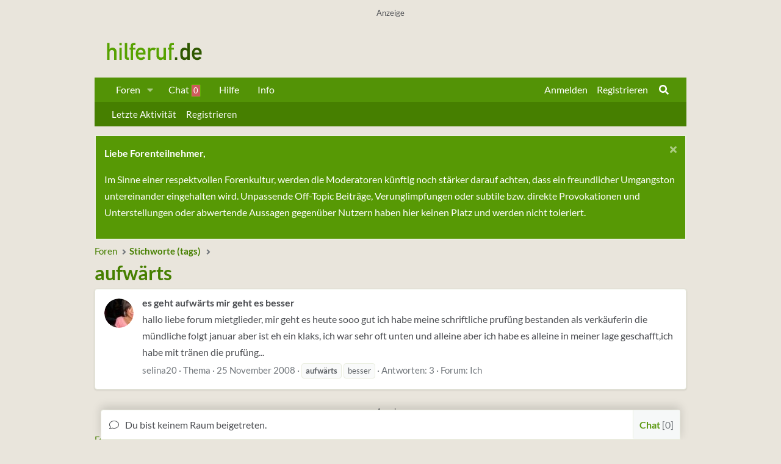

--- FILE ---
content_type: text/html; charset=utf-8
request_url: https://www.hilferuf.de/tags/aufwaerts/
body_size: 16532
content:
<!DOCTYPE html>
<html id="XF" lang="de-DE" dir="LTR"
	data-app="public"
	data-template="tag_view"
	data-container-key=""
	data-content-key="tag-6556"
	data-logged-in="false"
	data-cookie-prefix="xf_"
	data-csrf="1769081384,61909df3b4c1df1ba09ad5e332ae346a"
	class="has-no-js template-tag_view page_ page_ 
 fixedWidth
 contentShadows
 hoverTransitions

 blockStyle--default
 
 floatingContent
	 headerFixed
	 headerFixedInner
	 stretchNavigation
	 footerFixed










 dataListAltRows
 tab-markers-arrow

	
	
	
	
	
	
	
	
	
	
"
	>
<head>
	<meta charset="utf-8" />
	<meta http-equiv="X-UA-Compatible" content="IE=Edge" />
	<meta name="viewport" content="user-scalable=no, width=device-width, initial-scale=1">
	
	
	
	<meta name="keywords" content="Hilferuf, Forum, Probleme, Hilfe, Liebe, Sexualität, Job, Arbeitslos, Gesundheit, Freunde, Haustiere, Trauer, Beziehung, Lebenskrise">
	<meta name="publisher" content="Hilferuf Forum für Probleme, Sorgen und Lebenskrisen">
	<meta name="language" content="deutsch, de">
	<meta name="distribution" content="global">
	<meta name="page-topic" content="Hilfe, Lebenskrisen, Beziehung, Problembewältigung, Selbsthilfe, Community, Forum">
	<meta name="robots" content="index,follow">
	<title>aufwärts - Hilferuf Forum für deine Probleme und Sorgen</title>
	<link rel="canonical" href="https://www.hilferuf.de/tags/aufwaerts/" />
	
	
	
	<meta property="og:site_name" content="Hilferuf - Forum für Deine Probleme und Sorgen" />


	
	
	
	<meta property="og:type" content="website" />


	
	
	
	
		<meta property="og:title" content="aufwärts" />
		<meta property="twitter:title" content="aufwärts" />
	


	
	
	
	
	<meta property="og:url" content="https://www.hilferuf.de/tags/aufwaerts/" />


	
		
	
	
	
		<meta property="og:image" content="/styles/default/xenforo/hilferuf-logo-green-og.png" />
		<meta property="twitter:image" content="/styles/default/xenforo/hilferuf-logo-green-og.png" />
		<meta property="twitter:card" content="summary" />
	


	
	
	<link href="https://www.hilferuf.de/fonts/lato.css" rel="stylesheet">
		
	<meta name="theme-color" content="#467f00" />
	
	
	
	

	<link rel="stylesheet" href="/css.php?css=public%3Anormalize.css%2Cpublic%3Afa.css%2Cpublic%3Acore.less%2Cpublic%3Aapp.less&amp;s=3&amp;l=14&amp;d=1768046724&amp;k=8e260a1233545794d638219e6d3d1300f75c05eb" />
	
	

	<link rel="stylesheet" href="/css.php?css=public%3Aadslots.less&amp;s=3&amp;l=14&amp;d=1768046724&amp;k=b2f9cc8b5cb7f79653e9e7ea7f687cf5575dfa54" />
<link rel="stylesheet" href="/css.php?css=public%3Acarousel.less&amp;s=3&amp;l=14&amp;d=1768046724&amp;k=e310a2062a57b62ae98be962f57a16d007be48ee" />
<link rel="stylesheet" href="/css.php?css=public%3Aeditor.less&amp;s=3&amp;l=14&amp;d=1768046724&amp;k=2bce7307f5508155362c9489c882880d4f57242e" />
<link rel="stylesheet" href="/css.php?css=public%3Alightbox.less&amp;s=3&amp;l=14&amp;d=1768046724&amp;k=87a0f34a3302523fa53f5e3c5460e53a8b639fc7" />
<link rel="stylesheet" href="/css.php?css=public%3Anotices.less&amp;s=3&amp;l=14&amp;d=1768046724&amp;k=d7691ab2de0e5c9b1244c7eb4b530ae8ea3edf90" />
<link rel="stylesheet" href="/css.php?css=public%3Asiropu_chat.less&amp;s=3&amp;l=14&amp;d=1768046724&amp;k=2f020f40d20360aef85fe74ea9b7b2ae436ec3ea" />
<link rel="stylesheet" href="/css.php?css=public%3Aultimatecustom.less&amp;s=3&amp;l=14&amp;d=1768046724&amp;k=465b3db735259fd6ac5182e25d033aa90502539f" />
<link rel="stylesheet" href="/css.php?css=public%3Aznl_loader.less&amp;s=3&amp;l=14&amp;d=1768046724&amp;k=eec72c444ab2ac6c340145db405bcd552d185acd" />
<link rel="stylesheet" href="/css.php?css=public%3Aextra.less&amp;s=3&amp;l=14&amp;d=1768046724&amp;k=22cee856bba6a7003a118f74698fdf3474c35819" />


	
		<script src="/js/xf/preamble.min.js?_v=e1b323c7"></script>
	

	
	<script src="/js/vendor/vendor-compiled.js?_v=e1b323c7" defer></script>
	<script src="/js/xf/core-compiled.js?_v=e1b323c7" defer></script>

	<script>
		XF.ready(() =>
		{
			XF.extendObject(true, XF.config, {
				// 
				userId: 0,
				enablePush: false,
				pushAppServerKey: 'BL9Ghz8F9NQWQYkHCEgSkWm0qNWmScPEJyr13nG5l59GUaiGHdLfybOFOKT/rzw6aeDKbkHFOTMjdZbpCHwqGVY=',
				url: {
					fullBase: 'https://www.hilferuf.de/',
					basePath: '/',
					css: '/css.php?css=__SENTINEL__&s=3&l=14&d=1768046724',
					js: '/js/__SENTINEL__?_v=e1b323c7',
					icon: '/data/local/icons/__VARIANT__.svg?v=1768046725#__NAME__',
					iconInline: '/styles/fa/__VARIANT__/__NAME__.svg?v=5.15.3',
					keepAlive: '/login/keep-alive'
				},
				cookie: {
					path: '/',
					domain: '',
					prefix: 'xf_',
					secure: true,
					consentMode: 'disabled',
					consented: ["optional","_third_party"]
				},
				cacheKey: 'f3ed7234243583f554e27d349fe769c5',
				csrf: '1769081384,61909df3b4c1df1ba09ad5e332ae346a',
				js: {"\/js\/xf\/carousel-compiled.js?_v=e1b323c7":true,"\/js\/xf\/carousel.min.js?_v=e1b323c7":true,"\/js\/siropu\/chat\/core.min.js?_v=e1b323c7":true,"\/js\/xf\/lightbox-compiled.js?_v=e1b323c7":true,"\/js\/xf\/editor-compiled.js?_v=e1b323c7":true,"\/js\/xfmg\/editor.min.js?_v=e1b323c7":true},
				fullJs: false,
				css: {"public:adslots.less":true,"public:carousel.less":true,"public:editor.less":true,"public:lightbox.less":true,"public:notices.less":true,"public:siropu_chat.less":true,"public:ultimatecustom.less":true,"public:znl_loader.less":true,"public:extra.less":true},
				time: {
					now: 1769081384,
					today: 1769036400,
					todayDow: 4,
					tomorrow: 1769122800,
					yesterday: 1768950000,
					week: 1768518000,
					month: 1767222000,
					year: 1767222000
				},
				style: {
					light: '',
					dark: '',
					defaultColorScheme: 'light'
				},
				borderSizeFeature: '4px',
				fontAwesomeWeight: 's',
				enableRtnProtect: true,
				
				enableFormSubmitSticky: true,
				imageOptimization: '0',
				imageOptimizationQuality: 0.85,
				uploadMaxFilesize: 16777216,
				uploadMaxWidth: 1960,
				uploadMaxHeight: 1280,
				allowedVideoExtensions: ["m4v","mov","mp4","mp4v","mpeg","mpg","ogv","webm"],
				allowedAudioExtensions: ["mp3","opus","ogg","wav"],
				shortcodeToEmoji: true,
				visitorCounts: {
					conversations_unread: '0',
					alerts_unviewed: '0',
					total_unread: '0',
					title_count: true,
					icon_indicator: true
				},
				jsMt: {"xf\/action.js":"5583c625","xf\/embed.js":"5583c625","xf\/form.js":"5583c625","xf\/structure.js":"5583c625","xf\/tooltip.js":"5583c625"},
				jsState: {},
				publicMetadataLogoUrl: '/styles/default/xenforo/hilferuf-logo-green-og.png',
				publicPushBadgeUrl: 'https://www.hilferuf.de/styles/default/xenforo/bell.png'
			})

			XF.extendObject(XF.phrases, {
				// 
"svStandardLib_time.day": "{count} day",
"svStandardLib_time.days": "{count} Tage",
"svStandardLib_time.hour": "{count} hour",
"svStandardLib_time.hours": "{count} Stunden",
"svStandardLib_time.minute": "{count} Minuten",
"svStandardLib_time.minutes": "{count} Minuten",
"svStandardLib_time.month": "{count} month",
"svStandardLib_time.months": "{count} Monate",
"svStandardLib_time.second": "{count} second",
"svStandardLib_time.seconds": "{count} Sekunden",
"svStandardLib_time.week": "time.week",
"svStandardLib_time.weeks": "{count} Wochen",
"svStandardLib_time.year": "{count} year",
"svStandardLib_time.years": "{count} Jahre",
				date_x_at_time_y:     "{date} um {time}",
				day_x_at_time_y:      "{day} um {time}",
				yesterday_at_x:       "Gestern um {time}",
				x_minutes_ago:        "Vor {minutes} Minuten",
				one_minute_ago:       "vor 1 Minute",
				a_moment_ago:         "Gerade eben",
				today_at_x:           "Heute um {time}",
				in_a_moment:          "In einem Augenblick",
				in_a_minute:          "In einer Minute",
				in_x_minutes:         "In {minutes} Minute(n)",
				later_today_at_x:     "Später, heute um {time}",
				tomorrow_at_x:        "Morgen um {time}",
				short_date_x_minutes: "{minutes}m",
				short_date_x_hours:   "{hours}h",
				short_date_x_days:    "{days}d",

				day0: "Sonntag",
				day1: "Montag",
				day2: "Dienstag",
				day3: "Mittwoch",
				day4: "Donnerstag",
				day5: "Freitag",
				day6: "Samstag",

				dayShort0: "So",
				dayShort1: "Mo",
				dayShort2: "Di",
				dayShort3: "Mi",
				dayShort4: "Do",
				dayShort5: "Fr",
				dayShort6: "Sa",

				month0: "Januar",
				month1: "Februar",
				month2: "März",
				month3: "April",
				month4: "Mai",
				month5: "Juni",
				month6: "Juli",
				month7: "August",
				month8: "September",
				month9: "Oktober",
				month10: "November",
				month11: "Dezember",

				active_user_changed_reload_page: "Der aktive Benutzer hat sich geändert. Lade die Seite für die neueste Version neu.",
				server_did_not_respond_in_time_try_again: "Der Server hat nicht rechtzeitig geantwortet. Bitte versuche es erneut.",
				oops_we_ran_into_some_problems: "Uups! Wir sind auf ein Problem gestoßen.",
				oops_we_ran_into_some_problems_more_details_console: "Uups! Wir sind auf ein Problem gestoßen. Bitte versuche es später noch einmal. Weitere Fehlerdetails findest du in der Browserkonsole.",
				file_too_large_to_upload: "Die Datei ist zu groß, um hochgeladen zu werden.",
				uploaded_file_is_too_large_for_server_to_process: "Die hochgeladene Datei ist zu groß, als dass der Server sie verarbeiten könnte.",
				files_being_uploaded_are_you_sure: "Die Dateien werden noch immer hochgeladen. Bist du sicher, dass du dieses Formular abschicken möchtest?",
				attach: "Dateien anhängen",
				rich_text_box: "Rich-Text-Box",
				close: "Schließen",
				link_copied_to_clipboard: "Link in die Zwischenablage kopiert.",
				text_copied_to_clipboard: "Text, der in die Zwischenablage kopiert wird.",
				loading: "Laden...",
				you_have_exceeded_maximum_number_of_selectable_items: "You have exceeded the maximum number of selectable items.",

				processing: "Verarbeitung",
				'processing...': "Verarbeitung...",

				showing_x_of_y_items: "Anzeigen von {count} von {total} Artikel(n)",
				showing_all_items: "Anzeige aller Knoten",
				no_items_to_display: "Keine anzuzeigenden Einträge",

				number_button_up: "Increase",
				number_button_down: "Decrease",

				push_enable_notification_title: "Push notifications (Browserbenachrichtigungen) wurden in Hilferuf - Forum für Deine Probleme und Sorgen erfolgreich aktiviert.",
				push_enable_notification_body: "Danke für\'s Aktivieren von push notifications (Browserbenachrichtigungen)!",

				pull_down_to_refresh: "Pull down to refresh",
				release_to_refresh: "Release to refresh",
				refreshing: "Refreshing..."
			})
		})
	</script>

	<script src="/js/xf/carousel-compiled.js?_v=e1b323c7" defer></script>
<script src="/js/xf/carousel.min.js?_v=e1b323c7" defer></script>
<script src="/js/siropu/chat/core.min.js?_v=e1b323c7" defer></script>
<script src="/js/xf/lightbox-compiled.js?_v=e1b323c7" defer></script>
<script src="/js/xf/editor-compiled.js?_v=e1b323c7" defer></script>
<script src="/js/xfmg/editor.min.js?_v=e1b323c7" defer></script>
<script>
XF.ready(() =>
{

		XF.extendObject(XF.phrases, {
			next_slide: "Next slide",
			previous_slide: "Previous slide",
			go_to_slide_x: "Go to slide #%d"
		});
	
})
</script>
<script>
XF.ready(() =>
{

	XF.extendObject(XF.SiropuChat.prototype, {
	userId: 0,
	canUseChat: false,
	serverTime: 1769081384,
	channel: 'room',
	roomId: 0,
	lastId: [],
	convId: 0,
	convUnread: [],
	convOnly: 0,
	convItems: [],
	guestRoom: 0,
	messageDisplayLimit: 25,
	notificationTimeout: 5000,
	refreshActive: 5000,
	refreshActiveHidden: 15000,
	refreshInactive: 30000,
	refreshInactiveHidden: 60000,
	tabNotification: true,
	inverse: 0,
	floodCheck: 2000,
	roomFloodCheck: 0,
	bypassFloodCheck: false,
	displayNavCount: true,
	dynamicTitle: true,
	activeUsers: [],
	commands: {"join":"join","whisper":"whisper","ai":"ai"},
	loadMoreButton: {room:false,conv:true},
	loadRooms: true,
	internalLinksInNewTab: true,
	roomTabUserCount: true,
	convTabCount: 'onlineCount',
	userListOrder: 'most_active',
	hideTabs: false,
	whosTyping: {room:false,conv:false},
	unreadConvBarBlink: false,
	displayKickMessage: false,
	forceAutoScroll: false
});

XF.extendObject(XF.phrases, {
	siropu_chat_write_public_message: "Nachricht schreiben ...",
	siropu_chat_write_private_message: "schreib eine Privatnachricht ...",
	siropu_chat_new_message: "Chat: Neue Nachricht",
	siropu_chat_new_public_message: "Chat: Neue öffentliche Nachricht",
	siropu_chat_new_whisper_message: "Chat: Neue Flüsternachricht",
	siropu_chat_new_private_message: "Chat: Neue Privatnachricht",
	siropu_chat_posting_message: "Nachricht wird erstellt ...",
	siropu_chat_please_wait: "Bitte warten ...",
	siropu_chat_please_wait_x_seconds: "Bitte 2 Sekunden warten ...",
	siropu_chat_no_response: "Vor der nächsten Nachricht, bitte Wartezeit abwarten...",
	siropu_chat_loading_conversation: "Laden von Gesprächen ...",
	siropu_chat_confirm_conversation_leave: "Bist Du sicher, dass Du dieses Gespräch verlassen willst?",
	siropu_chat_settings_change_reload_page: "Bitte lade die Seite neu, um die Änderungen zu sehen.",
	siropu_chat_room_is_read_only: "Dieser Raum ist schreibgeschützt.",
	siropu_chat_no_conversations_started: "Du hast noch keine Gespräche begonnen.",
	siropu_chat_load_more_messages: "Weitere Nachrichten laden?",
	siropu_chat_all_messages_have_been_loaded: "Alle Nachrichten wurden geladen.",
	siropu_chat_loading_conversation_messages: "Laden der Nachrichten ...",
	siropu_chat_has_been_disabled: "Der Chat wurde deaktiviert. Du kannst ihn an derselben Stelle auch wieder aktivieren.",
	siropu_chat_do_not_have_permission_to_use: "Du hast keine Berechtigung mitzuchatten.",
	siropu_chat_no_one_is_chatting: "Im Moment ist niemand im Chat.",
	siropu_chat_is_typing: "is typing...",
	siropu_chat_you_have_been_kicked: "You have been kicked from this chat room."
});



})
</script>
<script>
XF.ready(() =>
{

    

})
</script>


	<link rel="icon" type="image/png" href="https://www.hilferuf.de/styles/default/xenforo/hilferuf-favicon-green.png" sizes="32x32" />
	<link rel="apple-touch-icon" href="/styles/default/xenforo/hilferuf-logo-green-og.png" />
	
	<!-- Global site tag (gtag.js) - Google Analytics -->
	<script async class="cmplazyload" data-cmp-vendor="s26" data-cmp-src=https://www.googletagmanager.com/gtag/js?id=UA-149240-1></script>
	<script>
	window.dataLayer = window.dataLayer || [];
	function gtag(){dataLayer.push(arguments);}
	gtag('js', new Date());
	gtag('config', 'UA-149240-1');
	</script>
	
 	
 		
			
			<script async class="cmplazyload" data-cmp-vendor="s905" data-cmp-src="https://pagead2.googlesyndication.com/pagead/js/adsbygoogle.js?client=ca-pub-8731493426017465"
			     crossorigin="anonymous"></script>
			
 		
 	

	<script type="text/javascript" src="//storage.googleapis.com/adtags/hilferuf/qmax/QMAX_hilferuf.de_v2_async.js"></script>

</head>

<body data-template="tag_view">

	
		
<!-- QMedia -->
<!-- Beginning Async AdSlot 1 for Ad unit eWerk_GmbH/hilferuf.de  ### size: [[728,90],[800,250],[900,250]] -->
<!-- Adslot's refresh function: googletag.pubads().refresh([gptadslots[1]]) -->
<div class="adslot" id="AdSlot01">
	<div id='div-gpt-ad-290183394177503262-1'>
		<p>Anzeige<sub>(1)</sub></p>
	</div>
</div>
<!-- QMedia End AdSlot 1 -->
		
	

<div class="p-pageWrapper" id="top">

<div class="headerProxy"></div>

		

<header class="p-header" id="header">
	<div class="p-header-inner">
		<div class="p-header-content">
			<div class="p-header-logo p-header-logo--image ">
				<a href="https://www.hilferuf.de">
					<img src="/styles/default/xenforo/hilferuf-logo-green.png"
						alt="Hilferuf - Forum für Deine Probleme und Sorgen"
						srcset="/styles/default/xenforo/hilferuf-logo2x-green.png 2x" />
				</a>
			</div>
			
		</div>
	</div>
</header>



	<div class="p-navSticky p-navSticky--primary p-navController" data-xf-init="sticky-header">
		
	<nav class="p-nav">
		<div class="p-nav-inner">
			<a class="p-nav-menuTrigger" data-xf-click="off-canvas" data-menu=".js-headerOffCanvasMenu" role="button" tabindex="0">
				<i aria-hidden="true"></i>
				<span class="p-nav-menuText">Menü</span>
			</a>
			<div class="p-nav-smallLogo">
				<a href="https://www.hilferuf.de">
					<img src="/styles/default/xenforo/hilferuf-logo-green.png"
						alt="Hilferuf - Forum für Deine Probleme und Sorgen"
					srcset="/styles/default/xenforo/hilferuf-logo2x-green.png 2x" />
				</a>
			</div>
			<div class="p-nav-scroller hScroller" data-xf-init="h-scroller" data-auto-scroll=".p-navEl.is-selected">
				<div class="hScroller-scroll">
					<ul class="p-nav-list js-offCanvasNavSource">
					
						<li>
							
	<div class="p-navEl " data-has-children="true">
		
			
	
	<a href="/"
		class="p-navEl-link p-navEl-link--splitMenu "
		
		
		data-nav-id="forums">Foren</a>

			<a data-xf-key="1"
				data-xf-click="menu"
				data-menu-pos-ref="< .p-navEl"
				class="p-navEl-splitTrigger"
				role="button"
				tabindex="0"
				aria-label="Toggle erweitert"
				aria-expanded="false"
				aria-haspopup="true"></a>
		
		
			<div class="menu menu--structural" data-menu="menu" aria-hidden="true">
				<div class="menu-content">
					
						
	
	
	<a href="/whats-new/posts/"
		class="menu-linkRow u-indentDepth0 js-offCanvasCopy "
		
		
		data-nav-id="newPosts">Neue Beiträge</a>

	

					
						
	
	
	<a href="/search/?type=post"
		class="menu-linkRow u-indentDepth0 js-offCanvasCopy "
		
		
		data-nav-id="searchForums">Foren durchsuchen</a>

	

					
				</div>
			</div>
		
	</div>

						</li>
					
						<li>
							
	<div class="p-navEl " >
		
			
	
	<a href="/chat/"
		class="p-navEl-link "
		
		data-xf-key="2"
		data-nav-id="siropuChat">Chat <span class="badge badge--highlighted">0</span></a>

			
		
		
	</div>

						</li>
					
						<li>
							
	<div class="p-navEl " >
		
			
	
	<a href="/hilfe/soforthilfe"
		class="p-navEl-link "
		
		data-xf-key="3"
		data-nav-id="wissen">Hilfe</a>

			
		
		
	</div>

						</li>
					
						<li>
							
	<div class="p-navEl " >
		
			
	
	<a href="/info/terms"
		class="p-navEl-link "
		
		data-xf-key="4"
		data-nav-id="infos">Info</a>

			
		
		
	</div>

						</li>
					
					</ul>
				</div>
			</div>
			<div class="p-nav-opposite">
				<div class="p-navgroup p-account p-navgroup--guest">
					
						<a href="/login/" class="p-navgroup-link p-navgroup-link--textual p-navgroup-link--logIn"
							data-xf-click="overlay" data-follow-redirects="on">
							<span class="p-navgroup-linkText">Anmelden</span>
						</a>
						
							<a href="/register/" class="p-navgroup-link p-navgroup-link--textual p-navgroup-link--register"
								data-xf-click="overlay" data-follow-redirects="on">
								<span class="p-navgroup-linkText">Registrieren</span>
							</a>
						
					
				</div>
				<div class="p-navgroup p-discovery">
					<a href="/whats-new/"
						class="p-navgroup-link p-navgroup-link--iconic p-navgroup-link--whatsnew"
						aria-label="Aktuelles"
						title="Aktuelles">
						<i aria-hidden="true"></i>
						<span class="p-navgroup-linkText">Aktuelles</span>
					</a>
					
						
	<a href="/chat/" class="p-navgroup-link p-navgroup-link--chat badgeContainer badgeContainer--highlighted" data-badge="0" aria-label="Chat" title="Chat"><i class="fa--xf far fa-comments "><svg xmlns="http://www.w3.org/2000/svg" role="img" aria-hidden="true" ><use href="/data/local/icons/regular.svg?v=1768046725#comments"></use></svg></i></a>

<a href="/search/"
							class="p-navgroup-link p-navgroup-link--iconic p-navgroup-link--search"
							data-xf-click="menu"
							data-xf-key="/"
							aria-label="Suche"
							aria-expanded="false"
							aria-haspopup="true"
							title="Suche">
							<i aria-hidden="true"></i>
							<span class="p-navgroup-linkText">Suche</span>
						</a>
						<div class="menu menu--structural menu--wide" data-menu="menu" aria-hidden="true">
							<form action="/search/search" method="post"
								class="menu-content"
								data-xf-init="quick-search">

								<h3 class="menu-header">Suche</h3>
								
								<div class="menu-row">
									
										<input type="text" class="input" name="keywords" placeholder="Suche..." aria-label="Suche" data-menu-autofocus="true" />
									
								</div>
								
								<div class="menu-row">
									<label class="iconic"><input type="checkbox"  name="c[title_only]" value="1" /><i aria-hidden="true"></i><span class="iconic-label">Nur Titel durchsuchen</span></label>

								</div>
								
								<div class="menu-row">
									<div class="inputGroup">
										<span class="inputGroup-text" id="ctrl_search_menu_by_member">Von:</span>
										<input type="text" class="input" name="c[users]" data-xf-init="auto-complete" placeholder="Mitglied" aria-labelledby="ctrl_search_menu_by_member" />
									</div>
								</div>
								<div class="menu-footer">
									<span class="menu-footer-controls">
										<button type="submit" class="button button--icon button--icon--search button--primary"><i class="fa--xf fas fa-search "><svg xmlns="http://www.w3.org/2000/svg" role="img" aria-hidden="true" ><use href="/data/local/icons/solid.svg?v=1768046725#search"></use></svg></i><span class="button-text">Suche</span></button>
										<a href="/search/" class="button "><span class="button-text">Erweiterte Suche...</span></a>
									</span>
								</div>
								<input type="hidden" name="_xfToken" value="1769081384,61909df3b4c1df1ba09ad5e332ae346a" />
							</form>
						</div>
					
				</div>
			</div>
		</div>
	</nav>

	</div>
	
	
		<div class="p-sectionLinks">
			<div class="p-sectionLinks-inner hScroller" data-xf-init="h-scroller">
				<div class="hScroller-scroll">
					<ul class="p-sectionLinks-list">
					
						<li>
							
	<div class="p-navEl " >
		
			
	
	<a href="/whats-new/latest-activity"
		class="p-navEl-link "
		
		data-xf-key="alt+1"
		data-nav-id="defaultLatestActivity">Letzte Aktivität</a>

			
		
		
	</div>

						</li>
					
						<li>
							
	<div class="p-navEl " >
		
			
	
	<a href="/register/"
		class="p-navEl-link "
		
		data-xf-key="alt+2"
		data-nav-id="defaultRegister">Registrieren</a>

			
		
		
	</div>

						</li>
					
					</ul>
				</div>
			</div>
		</div>
	


<div class="offCanvasMenu offCanvasMenu--nav js-headerOffCanvasMenu" data-menu="menu" aria-hidden="true" data-ocm-builder="navigation">
	<div class="offCanvasMenu-backdrop" data-menu-close="true"></div>
	<div class="offCanvasMenu-content">
		<div class="offCanvasMenu-header">
			Menü
			<a class="offCanvasMenu-closer" data-menu-close="true" role="button" tabindex="0" aria-label="Schließen"></a>
		</div>
		
			<div class="p-offCanvasRegisterLink">
				<div class="offCanvasMenu-linkHolder">
					<a href="/login/" class="offCanvasMenu-link" data-xf-click="overlay" data-menu-close="true">
						Anmelden
					</a>
				</div>
				<hr class="offCanvasMenu-separator" />
				
					<div class="offCanvasMenu-linkHolder">
						<a href="/register/" class="offCanvasMenu-link" data-xf-click="overlay" data-menu-close="true">
							Registrieren
						</a>
					</div>
					<hr class="offCanvasMenu-separator" />
				
			</div>
		
		<div class="js-offCanvasNavTarget"></div>
	</div>
</div>
<div class="p-body">
	<div class="page_top">
	<div class="page_bot">
	<div class="p-body-inner">
		<!--XF:EXTRA_OUTPUT-->		
		
	
	<!-- theme hook - place your code here -->
	

		
		
		
		
		
			
	
		
		
			
	

	
	

	

		

		<ul class="notices notices--scrolling  js-notices"
			data-xf-init="notices"
			data-type="scrolling"
			data-scroll-interval="6">

			
				
	<li class="notice js-notice notice--primary"
		data-notice-id="7"
		data-delay-duration="0"
		data-display-duration="0"
		data-auto-dismiss=""
		data-visibility="">

		
		<div class="notice-content">
			
				<a href="/account/dismiss-notice?notice_id=7" class="notice-dismiss js-noticeDismiss" data-xf-init="tooltip" title="Schließen..."></a>
			
			<strong>Liebe Forenteilnehmer,</strong><br>
<p>Im Sinne einer respektvollen Forenkultur, werden die Moderatoren künftig noch stärker darauf achten, dass ein freundlicher Umgangston untereinander eingehalten wird. Unpassende Off-Topic Beiträge, Verunglimpfungen oder subtile bzw. direkte Provokationen und Unterstellungen oder abwertende Aussagen gegenüber Nutzern haben hier keinen Platz und werden nicht toleriert.
</p>
		</div>
	</li>

			
		</ul>
	

		
		
		
	
		<ul class="p-breadcrumbs "
			itemscope itemtype="https://schema.org/BreadcrumbList">
		
			
			
			
				
				
	<li itemprop="itemListElement" itemscope itemtype="https://schema.org/ListItem">
		<a href="/" itemprop="item">
			<span itemprop="name">Foren</span>
		</a>
		<meta itemprop="position" content="1" />
	</li>

			
			
			
				
				
	<li itemprop="itemListElement" itemscope itemtype="https://schema.org/ListItem">
		<a href="/tags/" itemprop="item">
			<span itemprop="name">Stichworte (tags)</span>
		</a>
		<meta itemprop="position" content="2" />
	</li>

			
		
		</ul>
	

		


		


	<noscript class="js-jsWarning"><div class="blockMessage blockMessage--important blockMessage--iconic u-noJsOnly">JavaScript ist deaktiviert. Für eine bessere Darstellung aktiviere bitte JavaScript in deinem Browser, bevor du fortfährst.</div></noscript>

		
	<div class="blockMessage blockMessage--important blockMessage--iconic js-browserWarning" style="display: none">Du verwendest einen veralteten Browser. Es ist möglich, dass diese oder andere Websites nicht korrekt angezeigt werden.<br />Du solltest ein Upgrade durchführen oder ein <a href="https://www.google.com/chrome/browser/" target="_blank">alternativer Browser</a> verwenden.</div>

		
			<div class="p-body-header">
			
				
					<div class="p-title ">
					
						
							<h1 class="p-title-value">aufwärts</h1>
						
						
					
					</div>
				
				
			
			</div>
		
		<div class="p-body-main  ">
			
			<div class="p-body-content">
				

	

		
		

		
<!--- QMedia -->
<!-- Beginning Async AdSlot 4 for Ad unit eWerk_GmbH/hilferuf.de  ### size: [[300,250]] -->
<!-- Adslot's refresh function: googletag.pubads().refresh([gptadslots[4]]) -->
<div class="adslot" id="AdSlot04">
	<div id='div-gpt-ad-290183394177503262-4'>
	</div>
</div>
<!--- QMedia End AdSlot 4 -->
	



	


				

<div class="p-body-pageContent">
					
	

					



	
	
	







<div class="block" data-xf-init="" data-type="" data-href="/inline-mod/">
	

	<div class="block-container">
		<ol class="block-body">
			
				<li class="block-row block-row--separated  js-inlineModContainer" data-author="selina20">
	<div class="contentRow ">
		<span class="contentRow-figure">
			<a href="/mitglieder/selina20.12295/" class="avatar avatar--s" data-user-id="12295" data-xf-init="member-tooltip">
			<img src="/data/avatars/s/12/12295.jpg?1586358109"  alt="selina20" class="avatar-u12295-s" width="48" height="48" loading="lazy" /> 
		</a>
		</span>
		<div class="contentRow-main">
			<h3 class="contentRow-title">
				<a href="/thema/es-geht-aufwaerts-mir-geht-es-besser.36212/">es geht aufwärts mir geht es besser</a>
			</h3>

			<div class="contentRow-snippet">hallo liebe forum mietglieder,

mir geht es heute sooo gut ich habe meine schriftliche prufüng bestanden als verkäuferin die mündliche folgt januar aber  ist eh ein klaks,

ich war sehr oft unten und alleine aber ich habe es alleine in meiner 
lage geschafft,ich habe mit tränen die prufüng...</div>

			<div class="contentRow-minor contentRow-minor--hideLinks">
				<ul class="listInline listInline--bullet">
					
					<li><a href="/mitglieder/selina20.12295/" class="username " dir="auto" data-user-id="12295" data-xf-init="member-tooltip">selina20</a></li>
					<li>Thema</li>
					<li><time  class="u-dt" dir="auto" datetime="2008-11-25T20:13:29+0100" data-timestamp="1227640409" data-date="25 November 2008" data-time="20:13" data-short="Nov &#039;08" title="25 November 2008 um 20:13">25 November 2008</time></li>
					
						<li>
							

	
		
			<span class="tagItem tagItem--tag_aufwaerts" dir="auto">
				<em class="textHighlight">aufwärts</em>
			</span>
		
			<span class="tagItem tagItem--tag_besser" dir="auto">
				besser
			</span>
		
	

						</li>
					
					<li>Antworten: 3</li>
					<li>Forum: <a href="/forums/ich.72/">Ich</a></li>
				</ul>
			</div>
		</div>
	</div>
</li>
			
		</ol>
	</div>
	<div class="block-outer block-outer--after">
		
		
	</div>
</div>
					
	

				</div>


				

	

		
		

		
<!-- QMedia -->
<!-- Beginning Async AdSlot 6 for Ad unit eWerk_GmbH/hilferuf.de  ### size: [[300,250]] -->
<!-- Adslot's refresh function: googletag.pubads().refresh([gptadslots[6]]) -->
<div class="adslot" id="AdSlot06">
	<p><sub>Anzeige (6)</sub></p>
	<div id='div-gpt-ad-290183394177503262-6'>
	</div>
</div>
<!-- QMedia End AdSlot 6 -->
	



	


			</div>
			
		</div>
		

	

		
		

		
<!-- QMedia -->
<!-- Beginning Async AdSlot 8 for Ad unit eWerk_GmbH/hilferuf.de/bs_unten  ### size: [[300,250],[728,90],[800,250]] -->
<!-- Adslot's refresh function: googletag.pubads().refresh([gptadslots[8]]) -->
<div class="adslot" id="AdSlot08">
	<p>Anzeige<sub>(8)</sub></p>
	<div id='div-gpt-ad-290183394177503262-8'></div>
</div>
<!-- QMedia End AdSlot 8 -->
	
	


	


		
	
		<ul class="p-breadcrumbs p-breadcrumbs--bottom"
			itemscope itemtype="https://schema.org/BreadcrumbList">
		
			
			
			
				
				
	<li itemprop="itemListElement" itemscope itemtype="https://schema.org/ListItem">
		<a href="/" itemprop="item">
			<span itemprop="name">Foren</span>
		</a>
		<meta itemprop="position" content="1" />
	</li>

			
			
			
				
				
	<li itemprop="itemListElement" itemscope itemtype="https://schema.org/ListItem">
		<a href="/tags/" itemprop="item">
			<span itemprop="name">Stichworte (tags)</span>
		</a>
		<meta itemprop="position" content="2" />
	</li>

			
		
		</ul>
	

		








	
		
		

		
			<script class="js-extraPhrases" type="application/json">
			{
				"lightbox_close": "Close",
				"lightbox_next": "Next",
				"lightbox_previous": "Previous",
				"lightbox_error": "The requested content cannot be loaded. Please try again later.",
				"lightbox_start_slideshow": "Start slideshow",
				"lightbox_stop_slideshow": "Stop slideshow",
				"lightbox_full_screen": "Full screen",
				"lightbox_thumbnails": "Thumbnails",
				"lightbox_download": "Download",
				"lightbox_share": "Share",
				"lightbox_zoom": "Zoom",
				"lightbox_new_window": "New window",
				"lightbox_toggle_sidebar": "Toggle sidebar"
			}
			</script>
		
		
	









<div id="siropuChat" class="block siropuChatAllPages" data-active="false" data-xf-init="siropu-chat">
	<div class="block-container">
		<div id="siropuChatHeader" class="block-header">
			<i class="fa--xf fas fa-comments "><svg xmlns="http://www.w3.org/2000/svg" role="img" aria-hidden="true" ><use href="/data/local/icons/solid.svg?v=1768046725#comments"></use></svg></i> <span>
	
</span>
			
			<div id="siropuChatOptions">
				
					<a href="/chat/rules" title="Regeln" data-xf-click="overlay" data-cache="false"><i class="fa--xf fal fa-book "><svg xmlns="http://www.w3.org/2000/svg" role="img" aria-hidden="true" ><use href="/data/local/icons/light.svg?v=1768046725#book"></use></svg></i> <span>Regeln</span></a>
				
				<a href="/chat/help" title="Hilfe" data-xf-click="overlay"><i class="fa--xf fal fa-life-ring "><svg xmlns="http://www.w3.org/2000/svg" role="img" aria-hidden="true" ><use href="/data/local/icons/light.svg?v=1768046725#life-ring"></use></svg></i> <span>Hilfe</span></a>
				<a role="button" id="siropuChatToggleUsers" title="Benutzer"><i class="fa--xf fal fa-users "><svg xmlns="http://www.w3.org/2000/svg" role="img" aria-hidden="true" ><use href="/data/local/icons/light.svg?v=1768046725#users"></use></svg></i> <span>Benutzer</span></a>
				
				<div class="menu" data-menu="menu" aria-hidden="true">
					<div class="menu-content">
						<form id="siropuChatSettings">
							<h4 class="menu-tabHeader tabs" data-xf-init="tabs" role="tablist">
								<span class="hScroller" data-xf-init="h-scroller">
									<span class="hScroller-scroll">
										<a class="tabs-tab is-active" role="tab" tabindex="0" aria-controls="_xfUid-siropuChatMisc-1769081384"><i class="fa--xf fal fa-wrench "><svg xmlns="http://www.w3.org/2000/svg" role="img" aria-hidden="true" ><use href="/data/local/icons/light.svg?v=1768046725#wrench"></use></svg></i> Einstellungen</a>
										<a class="tabs-tab" role="tab" tabindex="0" aria-controls="_xfUid-siropuChatNotifications-1769081384"><i class="fa--xf fal fa-bell "><svg xmlns="http://www.w3.org/2000/svg" role="img" aria-hidden="true" ><use href="/data/local/icons/light.svg?v=1768046725#bell"></use></svg></i> Benachrichtigungen</a>
									</span>
								</span>
							</h4>
							<ul class="tabPanes">
								<li class="is-active" role="tabpanel" id="_xfUid-siropuChatMisc-1769081384">
									<fieldset data-type="misc">
										<legend data-xf-click="siropu-chat-toggle-options">Weitere Einstellungen</legend>
										
			<ul class="inputChoices">
				<li class="inputChoices-choice"><label class="iconic"><input type="checkbox"  name="inverse" value="1" /><i aria-hidden="true"></i><span class="iconic-label">Nachrichtenanzeige von oben nach unten</span></label></li>
<li class="inputChoices-choice"><label class="iconic"><input type="checkbox"  name="editor_on_top" value="1" /><i aria-hidden="true"></i><span class="iconic-label">Editor oben anzeigen</span></label></li>
<li class="inputChoices-choice"><label class="iconic"><input type="checkbox"  name="maximized" value="1" /><i aria-hidden="true"></i><span class="iconic-label">Maximierten Modus aktivieren</span></label></li>
<li class="inputChoices-choice"><label class="iconic"><input type="checkbox"  name="image_as_link" value="1" /><i aria-hidden="true"></i><span class="iconic-label">Bilder als Links anzeigen</span></label></li>
<li class="inputChoices-choice"><label class="iconic"><input type="checkbox"  name="hide_bot" value="1" /><i aria-hidden="true"></i><span class="iconic-label">Bot-Nachrichten ausblenden</span></label></li>
<li class="inputChoices-choice"><label class="iconic"><input type="checkbox"  name="hide_status" value="1" /><i aria-hidden="true"></i><span class="iconic-label">Status ausblenden</span></label></li>
<li class="inputChoices-choice"><label class="iconic"><input type="checkbox"  name="hide_chatters" value="1" /><i aria-hidden="true"></i><span class="iconic-label">Benutzerliste ausblenden</span></label></li>
<li class="inputChoices-choice"><label class="iconic"><input type="checkbox"  name="show_ignored" value="1" /><i aria-hidden="true"></i><span class="iconic-label">Nachrichten von ignorierten Benutzern anzeigen</span></label></li>
<li class="inputChoices-choice"><label class="iconic"><input type="checkbox"  name="disable" value="1" /><i aria-hidden="true"></i><span class="iconic-label">Chat deaktivieren</span></label></li>

			</ul>
		
									</fieldset>
									
									
								</li>
								<li role="tabpanel" id="_xfUid-siropuChatNotifications-1769081384">
									
										<fieldset data-type="mention">
											
			<ul class="inputChoices">
				<li class="inputChoices-choice"><label class="iconic"><input type="checkbox"  name="mention_alert" value="1" /><i aria-hidden="true"></i><span class="iconic-label">Benachrichtigung über Erwähnungen erhalten</span></label></li>

			</ul>
		
										</fieldset>
									
									<fieldset data-type="sound">
										<legend data-xf-click="siropu-chat-toggle-options">Klang-Benachrichtigungen</legend>
										
			<ul class="inputChoices">
				<li class="inputChoices-choice"><label class="iconic"><input type="checkbox"  name="sound[normal]" value="1" /><i aria-hidden="true"></i><span class="iconic-label">Normale Nachrichten</span></label></li>
<li class="inputChoices-choice"><label class="iconic"><input type="checkbox"  name="sound[private]" value="1" /><i aria-hidden="true"></i><span class="iconic-label">Privatnachrichten</span></label></li>
<li class="inputChoices-choice"><label class="iconic"><input type="checkbox"  name="sound[whisper]" value="1" checked="1" /><i aria-hidden="true"></i><span class="iconic-label">Flüsternachrichten</span></label></li>
<li class="inputChoices-choice"><label class="iconic"><input type="checkbox"  name="sound[mention]" value="1" /><i aria-hidden="true"></i><span class="iconic-label">Erwähnung von Nachrichten</span></label></li>
<li class="inputChoices-choice"><label class="iconic"><input type="checkbox"  name="sound[bot]" value="1" /><i aria-hidden="true"></i><span class="iconic-label">Bot-Nachrichten</span></label></li>

			</ul>
		
									</fieldset>
									<fieldset data-type="notifications">
										<legend data-xf-click="siropu-chat-toggle-options">Desktop-Benachrichtigungen</legend>
										
			<ul class="inputChoices">
				<li class="inputChoices-choice"><label class="iconic"><input type="checkbox"  name="notification[normal]" value="1" /><i aria-hidden="true"></i><span class="iconic-label">Normale Nachrichten</span></label></li>
<li class="inputChoices-choice"><label class="iconic"><input type="checkbox"  name="notification[private]" value="1" /><i aria-hidden="true"></i><span class="iconic-label">Privatnachrichten</span></label></li>
<li class="inputChoices-choice"><label class="iconic"><input type="checkbox"  name="notification[whisper]" value="1" checked="1" /><i aria-hidden="true"></i><span class="iconic-label">Flüsternachrichten</span></label></li>
<li class="inputChoices-choice"><label class="iconic"><input type="checkbox"  name="notification[mention]" value="1" /><i aria-hidden="true"></i><span class="iconic-label">Erwähnung von Nachrichten</span></label></li>
<li class="inputChoices-choice"><label class="iconic"><input type="checkbox"  name="notification[bot]" value="1" /><i aria-hidden="true"></i><span class="iconic-label">Bot-Nachrichten</span></label></li>

			</ul>
		
									</fieldset>
								</li>
							</ul>
						</form>
					</div>
				</div>
				<a role="button" title="Optionen" data-xf-click="menu" aria-expanded="false" aria-haspopup="true"><i class="fa--xf fas fa-bars "><svg xmlns="http://www.w3.org/2000/svg" role="img" aria-hidden="true" ><use href="/data/local/icons/solid.svg?v=1768046725#bars"></use></svg></i> <span>Optionen</span></a>
				<div class="menu siropuChatOptionsMenu" data-menu="menu" aria-hidden="true">
					<div class="menu-content">
						<h3 class="menu-header">Optionen</h3>
						
						
						
						
						
						
						
						
						
						
						
						
						<div class="menu-footer menu-footer--split">
							
							
								<span class="menu-footer-opposite">
									<a href="/chat/fullpage" data-xf-click="siropu-chat-popup"><i class="fa--xf fas fa-external-link-alt "><svg xmlns="http://www.w3.org/2000/svg" role="img" aria-hidden="true" ><use href="/data/local/icons/solid.svg?v=1768046725#external-link-alt"></use></svg></i> In Popup öffnen</a>
								</span>
							
						</div>
					</div>
				</div>
			</div>
		</div>
		
	

		
		
		<div id="siropuChatContent">
			
				<p id="siropuChatNoRoomsJoined" style="display: block;">Du bist keinem Raum beigetreten.</p>
			
			<ul id="siropuChatPolls"></ul>
			<ul id="siropuChatRooms"></ul>
			
		</div>
		
			<div id="siropuChatEditor">
	
	

	<form data-xf-init="siropu-chat-form" data-multi-line="true">
		
			<dl class="formRow formRow--input formRow--fullWidth formRow--noLabel">
				<dt>
					<div class="formRow-labelWrapper"></div>
				</dt>
				<dd>
					
	

	
		
	
	


	<script class="js-editorToolbars" type="application/json">{"toolbarButtons":{"moreText":{"buttons":["clearFormatting","bold","italic","fontSize","textColor","fontFamily","strikeThrough","underline","xfInlineCode","xfInlineSpoiler"],"buttonsVisible":"5","align":"left","icon":"fa-ellipsis-v"},"moreParagraph":{"buttons":["xfList","align","paragraphFormat"],"buttonsVisible":"3","align":"left","icon":"fa-ellipsis-v"},"moreRich":{"buttons":["insertLink","insertImage","xfSmilie","xfMedia","xfQuote","insertTable","insertHR","insertVideo","xfSpoiler","xfCode"],"buttonsVisible":"6","align":"left","icon":"fa-ellipsis-v"},"moreMisc":{"buttons":["undo","redo","xfBbCode","xfDraft"],"buttonsVisible":"4","align":"right","icon":""}},"toolbarButtonsMD":{"moreText":{"buttons":["bold","italic","fontSize","textColor","fontFamily","strikeThrough","underline","xfInlineCode","xfInlineSpoiler"],"buttonsVisible":"3","align":"left"},"moreParagraph":{"buttons":["xfList","align","paragraphFormat"],"buttonsVisible":"3","align":"left"},"moreRich":{"buttons":["insertLink","insertImage","xfSmilie","insertVideo","xfMedia","xfQuote","insertTable","insertHR","xfSpoiler","xfCode"],"buttonsVisible":"3","align":"left"},"moreMisc":{"buttons":["undo","redo","clearFormatting","xfBbCode","xfDraft"],"buttonsVisible":"1","align":"right"}},"toolbarButtonsSM":{"moreText":{"buttons":["bold","italic","fontSize","textColor","fontFamily","strikeThrough","underline","xfInlineCode","xfInlineSpoiler"],"buttonsVisible":"2","align":"left","icon":"fa-ellipsis-v"},"moreParagraph":{"buttons":["xfList","align","paragraphFormat"],"buttonsVisible":"1","align":"left","icon":"fa-ellipsis-v"},"moreRich":{"buttons":["insertLink","insertImage","xfSmilie","xfQuote","insertVideo","xfMedia","insertTable","insertHR","xfSpoiler","xfCode"],"buttonsVisible":"3","align":"left","icon":"fa-ellipsis-v"},"moreMisc":{"buttons":["undo","redo","xfBbCode","clearFormatting","xfDraft"],"buttonsVisible":"1","align":"right","icon":""}},"toolbarButtonsXS":{"moreText":{"buttons":["bold","italic","fontSize","textColor","fontFamily","xfList","align","paragraphFormat","strikeThrough","underline","xfInlineSpoiler","xfInlineCode"],"buttonsVisible":"2","align":"left","icon":"fa-ellipsis-v"},"moreParagraph":{"buttons":[],"buttonsVisible":"0","align":"left","icon":"fa-ellipsis-v"},"moreRich":{"buttons":["insertLink","insertImage","xfSmilie","xfQuote","insertVideo","xfMedia","insertTable","insertHR","xfSpoiler","xfCode"],"buttonsVisible":"2","align":"left","icon":"fa-ellipsis-v"},"moreMisc":{"buttons":["undo","redo","xfBbCode","clearFormatting","xfDraft"],"buttonsVisible":"1","align":"right","icon":""}}}</script>
	<script class="js-editorToolbarSizes" type="application/json">{"SM":420,"MD":575,"LG":900}</script>
	<script class="js-editorDropdowns" type="application/json">{"xfList":{"cmd":"xfList","icon":"fa-list","buttons":["formatOL","formatUL","indent","outdent"],"title":"List"}}</script>
	<script class="js-editorLanguage" type="application/json">
		{
			"Align Center": "Zentriert",
			"Align Left": "Linksbündig",
			"Align Right": "Rechtsbündig",
			"Align Justify": "Justify text",
			"Align": "Ausrichtung",
			"Alignment": "Ausrichtung",
			"Back": "Zurück",
			"Bold": "Fett",
			"By URL": "Nach URL",
			"Clear Formatting": "Formatierung entfernen",
			"Code": "Code",
			"Text Color": "Textfarbe",
			"Decrease Indent": "Einzug verkleinern",
			"Delete Draft": "Entwurf löschen",
			"Drafts": "Entwürfe",
			"Drop image": "Bild ablegen",
			"Drop video": "Video ablegen",
			"Edit Link": "Link bearbeiten",
			"Font Family": "Schriftfamilie",
			"Font Size": "Schriftgröße",
			"Normal": "Normal",
			"Heading 1": "Heading 1",
			"Heading 2": "Heading 2",
			"Heading 3": "Heading 3",
			"Increase Indent": "Einzug vergrößern",
			"Inline Code": "Inline-Code",
			"Insert GIF": "Insert GIF",
			"Insert Horizontal Line": "Insert horizontal line",
			"Inline Spoiler": "Inline-Spoiler",
			"Insert Image": "Bild einfügen",
			"Insert Link": "Link einfügen",
			"Insert": "Einfügen",
			"Italic": "Kursiv",
			"List": "Liste",
			"Loading image": "Bild laden",
			"Media": "Bilder",
			"More Text": "Weitere Einstellungen...",
			"More Paragraph": "Weitere Einstellungen...",
			"More Rich": "Weitere Einstellungen...",
			"More Misc": "Weitere Einstellungen...",
			"Open Link": "Link öffnen",
			"or click": "Oder klicke hier",
			"Ordered List": "Nummerierte Liste",
			"Paragraph Format": "Paragraph format",
			"Preview": "Vorschau",
			"Quote": "Zitat",
			"Redo": "Wiederholen",
			"Remove": "Entfernen",
			"Replace": "Ersetzen",
			"Save Draft": "Entwurf speichern",
			"Smilies": "Smileys",
			"Something went wrong. Please try again.": "Irgendwas ist schief gelaufen. Bitte versuche es erneut oder wende dich an den Administrator.",
			"Spoiler": "Spoiler",
			"Strikethrough": "Durchgestrichen",
			"Text": "Text",
			"Toggle BB Code": "BBCode umschalten",
			"Underline": "Unterstrichen",
			"Undo": "Rückgängig",
			"Unlink": "Link entfernen",
			"Unordered List": "Ungeordnete Liste",
			"Update": "Aktualisieren",
			"Upload Image": "Bild hochladen",
			"Uploading": "Hochladen",
			"URL": "URL",
			"Insert Table": "Tabelle einfügen",
			"Table Header": "Tabellen header",
			"Remove Table": "Tabelle entfernen",
			"Row": "Zeile",
			"Column": "Column",
			"Insert row above": "Zeile oben einfügen",
			"Insert row below": "Zeile unten einfügen",
			"Delete row": "Zeile löschen",
			"Insert column before": "Spalte einfügen vor",
			"Insert column after": "Spalte einfügen nach",
			"Delete column": "Spalte löschen",
			"Ctrl": "STRG",
			"Shift": "Verschieben",
			"Alt": "Alt",
			"Insert Video": "Video einfügen",
			"Upload Video": "Video hochladen",
			"Width": "Breite",
			"Height": "Höhe",
			"Change Size": "Größe ändern",
			"None": "Kein",
			"Alternative Text": "Alt text",
			"__lang end__": ""
		}
	</script>

	<script class="js-editorCustom" type="application/json">
		{"gallery":{"title":"Galerie einbetten","type":"fa","value":"camera","option":"yes"}}
	</script>

	<script class="js-xfEditorMenu" type="text/template">
		<div class="menu" data-menu="menu" aria-hidden="true"
			data-href="{{href}}"
			data-load-target=".js-xfEditorMenuBody">
			<div class="menu-content">
				<div class="js-xfEditorMenuBody">
					<div class="menu-row">Laden...</div>
				</div>
			</div>
		</div>
	</script>

	<textarea name="message_html"
		class="input js-editor u-jsOnly"
		data-xf-init="editor"
		data-original-name="message"
		data-buttons-remove="_align,_indent,xfList,undo,redo,strikeThrough,fontFamily,paragraphFormat,insertHR,_link,_image,xfMedia,xfSpoiler,xfInlineSpoiler,xfCode,xfInlineCode,insertTable,clearFormatting,xfBbCode,xfInsertGif,xfCustom_gallery"
		style="visibility: hidden; height: 77px; "
		aria-label="Rich-Text-Box"
		 placeholder="Nachricht schreiben ..." data-min-height="40" id="_xfUid-1-1769081384"></textarea>

	

	<input type="hidden" value="" data-bb-code="message" />

	<noscript>
		<textarea name="message" class="input" aria-label="Rich-Text-Box"></textarea>
	</noscript>


				</dd>
			</dl>
		
		
			<button type="submit" class="button button--icon button--link"><i class="fa--xf fas fa-paper-plane "><svg xmlns="http://www.w3.org/2000/svg" role="img" aria-hidden="true" ><use href="/data/local/icons/solid.svg?v=1768046725#paper-plane"></use></svg></i><span class="button-text">Senden</span></button>
		
	</form>
	
	

</div>
		
	</div>
</div>


	<div id="siropuChatBar" class="block-container">
		<div id="siropuChatBarMessageContainer">
			
				<span class="siropuChatMessageText">
					
						Du bist keinem Raum beigetreten.
					
				</span>
			
		</div>
		
		<div id="siropuChatBarUserCount">
			<a role="button">Chat <span>0</span></a>
		</div>
	</div>

		
		
	

	</div>
	</div> <!-- end page bottom -->
	</div> <!-- end page top -->
	
	

</div>

	

<footer class="p-footer" id="footer">
	<div class="p-footer-wrapper">
		
		
	

		
	
	<!-- theme hook - place your code here -->
	

		<div class="p-footer-row linksContainer">
		<div class="p-footer-inner">		
			
				<div class="p-footer-row-main">
					<ul class="p-footer-linkList">
					
						
							<li><a href="/sonstiges/style" data-xf-click="overlay"
								data-xf-init="tooltip" title="Style-Auswahl" rel="nofollow">
								<i class="fa--xf fas fa-paint-brush "><svg xmlns="http://www.w3.org/2000/svg" role="img" aria-hidden="true" ><use href="/data/local/icons/solid.svg?v=1768046725#paint-brush"></use></svg></i> Grün Simplicity
							</a></li>
						
						
					
					</ul>
				</div>
			
			<div class="p-footer-row-opposite">
				<ul class="p-footer-linkList">
					
						
							<li><a href="/sonstiges/contact" data-xf-click="overlay">Kontakt</a></li>
						
					
					
						<li><a href="/info/terms/">Nutzungsbedingungen</a></li>
					
					
						<li><a href="/info/privacy-policy/">Datenschutz</a></li>
					
					<li><a href="/info/impressum/">Impressum</a></li>
					
						<li><a href="/info/">Hilfen</a></li>
					
					
						<li><a href="https://www.hilferuf.de">Start</a></li>
					
					<li><a href="/forums/-/index.rss" target="_blank" class="p-footer-rssLink" title="RSS"><span aria-hidden="true"><i class="fa--xf fas fa-rss "><svg xmlns="http://www.w3.org/2000/svg" role="img" aria-hidden="true" ><use href="/data/local/icons/solid.svg?v=1768046725#rss"></use></svg></i><span class="u-srOnly">RSS</span></span></a></li>
				</ul>
			</div>
			
	

			

	<!-- theme hook - place your code here -->
	

			</div>
		</div>
		
	

		
	
	<!-- theme hook - place your code here -->
	

		
	

		
	
	<!-- theme hook - place your code here -->
	
		
		
	

		
	
	<!-- theme hook - place your code here -->
	

		
			<div class="p-footer-row copyrightContainer">
				<div class="p-footer-inner">
					<div class="p-footer-copyright">
					
						<a href="https://xenforo.com" class="u-concealed" dir="ltr" target="_blank" rel="sponsored noopener">Community platform by XenForo<sup>&reg;</sup> <span class="copyright">&copy; 2010-2025 XenForo Ltd.</span></a> | <a href="https://xenmade.com/" title="XenForo Add-ons" target="_blank" class="u-concealed">Add-Ons</a> by xenMade.com
						
<br />Website is using <a href="https://stylesfactory.pl/product/ultimate-custom-nodes-2/"><b>Ultimate Custom Nodes</b></a> created by StylesFactory
						 | <a href="https://www.nulumia.com/shop/categories/xenforo-themes.1/" title="Free And Premium Xenforo Themes" target="_blank" class="u-concealed">Xenforo theme by Nulumia &copy;2016-2026</a>

<!-- Style version: 2.1.8.0 -->
					
					</div>
					
				</div>
			</div>
		
		
	

		
	
	<!-- theme hook - place your code here -->
	

	</div> <!-- closing p-footer-wrapper -->
</footer>
</div> <!-- closing p-pageWrapper -->


		
<!-- QMedia -->
<!-- Beginning Async AdSlot 2 for Ad unit eWerk_GmbH/hilferuf.de  ### size: [[160,600],[300,600]] -->
<!-- Adslot's refresh function: googletag.pubads().refresh([gptadslots[2]]) -->
	<div class="adslot-2-wrapper">
		<div class="adslot-2-wrapper-inner">
			<div class="adslot" id="AdSlot02">
				<div id='div-gpt-ad-290183394177503262-2'>
					<p><sub>Anzeige (2)</sub></p>
				</div>
			</div>
		</div>
	</div>
<!-- QMedia End AdSlot 2 -->
	

	
<div class="u-bottomFixer js-bottomFixTarget">
	
	
</div>

	<div class="u-scrollButtons js-scrollButtons" data-trigger-type="up">
		<a href="#top" class="button button--scroll" data-xf-click="scroll-to"><span class="button-text"><i class="fa--xf fas fa-arrow-up "><svg xmlns="http://www.w3.org/2000/svg" role="img" aria-hidden="true" ><use href="/data/local/icons/solid.svg?v=1768046725#arrow-up"></use></svg></i><span class="u-srOnly">Oben</span></span></a>
		
	</div>


	<form style="display:none" hidden="hidden">
		<input type="text" name="_xfClientLoadTime" value="" id="_xfClientLoadTime" title="_xfClientLoadTime" tabindex="-1" />
	</form>

	
	
	


	<script type="text/template" id="xfReactTooltipTemplate">
		<div class="tooltip-content-inner">
			<div class="reactTooltip">
				
					<a href="#" class="reaction reaction--1" data-reaction-id="1"><i aria-hidden="true"></i><img src="data:image/svg+xml,%3Csvg%20xmlns%3D%22http%3A%2F%2Fwww.w3.org%2F2000%2Fsvg%22%20viewBox%3D%220%200%2064%2064%22%3E%3Ctext%20x%3D%2250%25%22%20y%3D%2250%25%22%20text-anchor%3D%22middle%22%20dominant-baseline%3D%22central%22%20font-size%3D%2254%22%3E%F0%9F%91%8D%3C%2Ftext%3E%3C%2Fsvg%3E" loading="lazy" width="22" height="22" class="reaction-image reaction-image--emoji js-reaction" alt="Like" title="Like" data-xf-init="tooltip" data-extra-class="tooltip--basic tooltip--noninteractive" /></a>
				
					<a href="#" class="reaction reaction--2" data-reaction-id="2"><i aria-hidden="true"></i><img src="data:image/svg+xml,%3Csvg%20xmlns%3D%22http%3A%2F%2Fwww.w3.org%2F2000%2Fsvg%22%20viewBox%3D%220%200%2064%2064%22%3E%3Ctext%20x%3D%2250%25%22%20y%3D%2250%25%22%20text-anchor%3D%22middle%22%20dominant-baseline%3D%22central%22%20font-size%3D%2254%22%3E%F0%9F%98%8D%3C%2Ftext%3E%3C%2Fsvg%3E" loading="lazy" width="22" height="22" class="reaction-image reaction-image--emoji js-reaction" alt="Love it" title="Love it" data-xf-init="tooltip" data-extra-class="tooltip--basic tooltip--noninteractive" /></a>
				
					<a href="#" class="reaction reaction--3" data-reaction-id="3"><i aria-hidden="true"></i><img src="[data-uri]" loading="lazy" class="reaction-sprite js-reaction" alt="Freu mich" title="Freu mich" data-xf-init="tooltip" data-extra-class="tooltip--basic tooltip--noninteractive" /></a>
				
					<a href="#" class="reaction reaction--7" data-reaction-id="7"><i aria-hidden="true"></i><img src="[data-uri]" loading="lazy" class="reaction-sprite js-reaction" alt="Cool" title="Cool" data-xf-init="tooltip" data-extra-class="tooltip--basic tooltip--noninteractive" /></a>
				
					<a href="#" class="reaction reaction--4" data-reaction-id="4"><i aria-hidden="true"></i><img src="data:image/svg+xml,%3Csvg%20xmlns%3D%22http%3A%2F%2Fwww.w3.org%2F2000%2Fsvg%22%20viewBox%3D%220%200%2064%2064%22%3E%3Ctext%20x%3D%2250%25%22%20y%3D%2250%25%22%20text-anchor%3D%22middle%22%20dominant-baseline%3D%22central%22%20font-size%3D%2254%22%3E%F0%9F%98%B2%3C%2Ftext%3E%3C%2Fsvg%3E" loading="lazy" width="22" height="22" class="reaction-image reaction-image--emoji js-reaction" alt="Wow" title="Wow" data-xf-init="tooltip" data-extra-class="tooltip--basic tooltip--noninteractive" /></a>
				
					<a href="#" class="reaction reaction--5" data-reaction-id="5"><i aria-hidden="true"></i><img src="[data-uri]" loading="lazy" class="reaction-sprite js-reaction" alt="Zwinker" title="Zwinker" data-xf-init="tooltip" data-extra-class="tooltip--basic tooltip--noninteractive" /></a>
				
					<a href="#" class="reaction reaction--6" data-reaction-id="6"><i aria-hidden="true"></i><img src="[data-uri]" loading="lazy" class="reaction-sprite js-reaction" alt="Knuutsch" title="Knuutsch" data-xf-init="tooltip" data-extra-class="tooltip--basic tooltip--noninteractive" /></a>
				
					<a href="#" class="reaction reaction--8" data-reaction-id="8"><i aria-hidden="true"></i><img src="[data-uri]" loading="lazy" class="reaction-sprite js-reaction" alt="Wein" title="Wein" data-xf-init="tooltip" data-extra-class="tooltip--basic tooltip--noninteractive" /></a>
				
			</div>
		</div>
	</script>


</body>
</html>






--- FILE ---
content_type: text/css; charset=utf-8
request_url: https://www.hilferuf.de/css.php?css=public%3Anotices.less&s=3&l=14&d=1768046724&k=d7691ab2de0e5c9b1244c7eb4b530ae8ea3edf90
body_size: 1114
content:
@charset "UTF-8";

/********* public:notices.less ********/
.notices{list-style:none;margin:0;padding:0}.notices.notices--block .notice{margin-bottom:7px}.notices.notices--floating{margin:0 20px 0 auto;width:300px;max-width:100%;z-index:80000}@media (max-width:340px){.notices.notices--floating{margin-right:10px}}.notices.notices--floating .notice{margin-bottom:20px}.notices.notices--scrolling{display:flex;align-items:stretch;overflow:hidden;border:1px solid #eaeedf;margin-bottom:7px}.notices.notices--scrolling.notices--isMulti{margin-bottom:27px}.notices.notices--scrolling .notice{width:100%;flex-grow:0;flex-shrink:0}.noticeScrollContainer{margin-bottom:7px}.noticeScrollContainer .lSSlideWrapper{background:#fff}.noticeScrollContainer .notices.notices--scrolling{border:none;margin-bottom:0}.notice{position:relative;border:1px solid #eaeedf}.notice:before,.notice:after{content:" ";display:table}.notice:after{clear:both}.notice.notice--primary{color:#4c4e52;background:#f6f8f8;color:#fff;background:#579905}.notice.notice--primary a:not(.button):not(.button--notice){color:inherit;text-decoration:underline}.notice.notice--primary a:not(.button):not(.button--notice):hover{color:inherit;text-decoration:underline}.notice.notice--accent{color:#73aa30;background:#f9fafa;border:1px solid #57970a}.notice.notice--accent a:not(.button):not(.button--notice){color:inherit;text-decoration:underline}.notice.notice--accent a:not(.button):not(.button--notice):hover{color:#5c9911;text-decoration:underline}.notice.notice--dark{background:#e6e6e6;color:#71767b;background:#444546}.notice.notice--dark a:not(.button):not(.button--notice){color:#fff}.notice.notice--dark a:not(.button):not(.button--notice):hover{color:#fff;text-decoration:underline}.notice.notice--light{color:#606468;background:#fff}.notice.notice--light a:not(.button):not(.button--notice){color:#467f00}.notice.notice--light a:not(.button):not(.button--notice):hover{color:#5c9911;text-decoration:underline}.notice.notice--enablePush{display:none}@media (max-width:900px){.notice.notice--enablePush{padding:6px 6px 14px;font-size:15px}}@media (max-width:900px){.notice.notice--cookie .notice-content{padding:6px 6px 14px;font-size:13px}.notice.notice--cookie .notice-content .button--notice{font-size:13px;padding:6px 10px}.notice.notice--cookie .notice-content .button--notice .button-text{font-size:13px}}.notice.notice--cookieAdvanced .notice-content{padding:1em 0}.notice.notice--cookieAdvanced .notice-content .u-pageCentered{display:grid;grid-template-columns:1fr 300px;gap:14px;align-items:end}@media (max-width:650px){.notice.notice--cookieAdvanced .notice-content .u-pageCentered{display:block}}.notice.notice--cookieAdvanced .notice-content h2{margin:0}.notice.notice--cookieAdvanced .notice-content .button{width:100%;margin:.5em 0;font-weight:bold}.notice.notice--cookieAdvanced .notice-content form.is-active{display:contents;grid-column:span 2}.notice.notice--cookieAdvanced .notice-content form.is-active .formRow.formRow--fullWidth>dd{padding-left:0;padding-right:0}.notice.notice--cookieAdvanced .notice-content form:not(.is-active){display:none}.notices--block .notice{font-size:16px;border-radius:4px}.notices--floating .notice{font-size:12px;border-radius:4px;box-shadow:1px 1px 3px rgba(0,0,0,0.25)}.has-js .notices--floating .notice{display:none}.notice.notice--hasImage .notice-content{margin-left:62px;min-height:76px}@media (max-width:900px){.notice.notice--hidewide:not(.is-vis-processed){display:none;visibility:hidden}}@media (max-width:650px){.notice.notice--hidemedium:not(.is-vis-processed){display:none;visibility:hidden}}@media (max-width:480px){.notice.notice--hidenarrow:not(.is-vis-processed){display:none;visibility:hidden}}.notice-image{float:left;padding:14px 0 14px 14px}.notice-image img{max-width:48px;max-height:48px}.notice-content{padding:14px 14px}.notice-content a.notice-dismiss{float:right;color:inherit;font-size:16px;line-height:1;height:1em;box-sizing:content-box;padding:0 0 5px 5px;opacity:.5;-webkit-transition: opacity .25s ease;transition: opacity .25s ease;cursor:pointer}.notice-content a.notice-dismiss:before{display:inline-block;content:"";height:1em;vertical-align:-0.125em;background-color:currentColor;width:.75em;mask:url('/styles/fa/solid/times.svg?v=5.15.3') no-repeat center;-webkit-mask:url('/styles/fa/solid/times.svg?v=5.15.3') no-repeat center}.notice-content a.notice-dismiss:hover{text-decoration:none;opacity:1}.notices--floating .notice-content a.notice-dismiss{font-size:14px}

--- FILE ---
content_type: application/javascript
request_url: https://storage.googleapis.com/adtags/hilferuf/qmax/QMAX_hilferuf.de_v2_async.js
body_size: 5314
content:
function callAd_after_consent(){function createSticky(txt){var extraBgStyle=document.createElement('style');extraBgStyle.innerHTML=txt,window.parent.document.head.appendChild(extraBgStyle);}function initAdserver(){if(window.pbjs.initAdserverSet)return;window.pbjs.initAdserverSet=!0,window.googletag.cmd.push(function(){window.pbjs.setTargetingForGPTAsync&&window.pbjs.setTargetingForGPTAsync(),window.googletag.pubads().refresh();});}var qbugScript=document.createElement('script');qbugScript.type='text/javascript',qbugScript.async=!0,qbugScript.src='https://storage.googleapis.com/customscripts/qbug.js',document.head.appendChild(qbugScript);var pubstackScript=document.createElement('script');pubstackScript.type='text/javascript',pubstackScript.async=!0,pubstackScript.src='https://boot.pbstck.com/v1/tag/de2db6dd-afe0-4847-80ff-d93c82568ff1',document.head.appendChild(pubstackScript);var prebidScript=document.createElement('script');prebidScript.type='text/javascript',prebidScript.async=!0,prebidScript.src='https://storage.googleapis.com/prebid/prebid3.10.0.js',document.head.appendChild(prebidScript),function(a9,a,p,s,t,A,g){function q(c,r){a[a9]._Q.push([c,r]);}if(a[a9])return;a[a9]={init:function(){q('i',arguments);},fetchBids:function(){q('f',arguments);},setDisplayBids:function(){},targetingKeys:function(){return[];},_Q:[]},A=p.createElement(s),A.async=!0,A.src=t,g=p.getElementsByTagName(s)[0],g.parentNode.insertBefore(A,g);}('apstag',window,document,'script','//c.amazon-adsystem.com/aax2/apstag.js'),apstag.init({pubID:'3371',adServer:'googletag'});var EmetriqScript=document.createElement('script');EmetriqScript.type='text/javascript',EmetriqScript.async=!0,EmetriqScript.src='https://ups.xplosion.de/loader/10775/default.js',document.head.appendChild(EmetriqScript);var stickyScript=document.createElement('script');stickyScript.type='text/javascript',stickyScript.async=!0,stickyScript.src='https://storage.googleapis.com/customscripts/sticky.js',document.head.appendChild(stickyScript),function(purl,url,profileVersionId,regexp,matches,wtads,node){purl=window.location.href,url='//ads.pubmatic.com/AdServer/js/pwt/157698/3529',profileVersionId='',purl.indexOf('pwtv=')>0&&(regexp=/pwtv=(.*?)(&|$)/g,matches=regexp.exec(purl),matches.length>=2&&matches[1].length>0&&(profileVersionId='/'+matches[1])),wtads=document.createElement('script'),wtads.async=!0,wtads.type='text/javascript',wtads.src=url+profileVersionId+'/pwt.js',node=document.getElementsByTagName('script')[0],node.parentNode.insertBefore(wtads,node);}(),window._qevents=window._qevents||[],function(elem,scpt){elem=document.createElement('script'),elem.src=(document.location.protocol=='https:'?'https://secure':'http://edge')+'.quantserve.com/quant.js',elem.async=!0,elem.type='text/javascript',scpt=document.getElementsByTagName('script')[0],scpt.parentNode.insertBefore(elem,scpt);}(),window._qevents.push({qacct:'p-F-DSmm4QmxqYQ'});var gptadslots=[];window.googletag=window.googletag||{},window.googletag.cmd=window.googletag.cmd||[],function(gads,useSSL,node){gads=document.createElement('script'),gads.async=!0,gads.type='text/javascript',useSSL='https:'==document.location.protocol,gads.src=(useSSL?'https:':'http:')+'//securepubads.g.doubleclick.net/tag/js/gpt.js',node=document.getElementsByTagName('script')[0],node.parentNode.insertBefore(gads,node);}();var gptadslots=[];var PREBID_TIMEOUT=2000;var FAILSAFE_TIMEOUT=3000;if(window.innerWidth>=970)var JPWallpaper=[{code:'div-gpt-ad-290183394177503262-1',mediaTypes:{banner:{sizes:[[728,90],[800,250],[900,250],[970,250],[970,90]]}},bids:[{bidder:'improvedigital',params:{placementId:22250910}},{bidder:'rubicon',params:{accountId:'20188',siteId:'311310',zoneId:1580436}},{bidder:'appnexus',params:{placementId:18668351}},{bidder:'adf',params:{mid:1650410}},{bidder:'connectad',params:{networkId:172,siteId:1115508}},{bidder:'triplelift',params:{inventoryCode:'QuarterMedia_RON_970x250'}},{bidder:'orbidder',params:{accountId:'quartermedia',placementId:'hilferuf.de_BS_Slot_1'}}]},{code:'div-gpt-ad-290183394177503262-9',mediaTypes:{banner:{sizes:[[300,250]]}},bids:[{bidder:'improvedigital',params:{placementId:22250910}},{bidder:'rubicon',params:{accountId:'20188',siteId:'311310',zoneId:1580436}},{bidder:'appnexus',params:{placementId:18668351}},{bidder:'adf',params:{mid:1650410}},{bidder:'connectad',params:{networkId:172,siteId:1115508}},{bidder:'triplelift',params:{inventoryCode:'QuarterMedia_RON_300x250'}},{bidder:'orbidder',params:{accountId:'quartermedia',placementId:'hilferuf.de_CA_Slot_1'}}]}];else if(window.innerWidth>=728)var JPWallpaper=[{code:'div-gpt-ad-290183394177503262-1',mediaTypes:{banner:{sizes:[[728,90]]}},bids:[{bidder:'improvedigital',params:{placementId:22250910}},{bidder:'rubicon',params:{accountId:'20188',siteId:'311310',zoneId:1580436}},{bidder:'appnexus',params:{placementId:18668351}},{bidder:'adf',params:{mid:1650410}},{bidder:'connectad',params:{networkId:172,siteId:1115508}},{bidder:'triplelift',params:{inventoryCode:'QuarterMedia_RON_728x90'}},{bidder:'orbidder',params:{accountId:'quartermedia',placementId:'hilferuf.de_BS_Slot_1'}}]},{code:'div-gpt-ad-290183394177503262-3',mediaTypes:{banner:{sizes:[[300,250],[300,600]]}},bids:[{bidder:'improvedigital',params:{placementId:22250910}},{bidder:'rubicon',params:{accountId:'20188',siteId:'311310',zoneId:1580436}},{bidder:'criteo',params:{networkId:3128}},{bidder:'appnexus',params:{placementId:18668351}},{bidder:'adf',params:{mid:1650410}},{bidder:'connectad',params:{networkId:172,siteId:1115508}},{bidder:'triplelift',params:{inventoryCode:'QuarterMedia_RON_300x600'}},{bidder:'orbidder',params:{accountId:'quartermedia',placementId:'hilferuf.de_CA_Slot_1'}}]},{code:'div-gpt-ad-290183394177503262-9',mediaTypes:{banner:{sizes:[[300,250]]}},bids:[{bidder:'improvedigital',params:{placementId:22250910}},{bidder:'rubicon',params:{accountId:'20188',siteId:'311310',zoneId:1580436}},{bidder:'appnexus',params:{placementId:18668351}},{bidder:'adf',params:{mid:1650410}},{bidder:'connectad',params:{networkId:172,siteId:1115508}},{bidder:'triplelift',params:{inventoryCode:'QuarterMedia_RON_300x250'}},{bidder:'orbidder',params:{accountId:'quartermedia',placementId:'hilferuf.de_CA_Slot_1'}}]}];else if(window.innerWidth>=1470)var JPWallpaper=[{code:'div-gpt-ad-290183394177503262-2',mediaTypes:{banner:{sizes:[[160,600],[300,600],[120,600]]}},bids:[{bidder:'improvedigital',params:{placementId:22250910}},{bidder:'rubicon',params:{accountId:'20188',siteId:'311310',zoneId:1580436}},{bidder:'criteo',params:{networkId:3128}},{bidder:'appnexus',params:{placementId:18668351}},{bidder:'adf',params:{mid:1650410}},{bidder:'connectad',params:{networkId:172,siteId:1115508}},{bidder:'triplelift',params:{inventoryCode:'QuarterMedia_RON_300x600'}},{bidder:'orbidder',params:{accountId:'quartermedia',placementId:'hilferuf.de_WS_Slot_1'}}]},{code:'div-gpt-ad-290183394177503262-9',mediaTypes:{banner:{sizes:[[300,250]]}},bids:[{bidder:'improvedigital',params:{placementId:22250910}},{bidder:'rubicon',params:{accountId:'20188',siteId:'311310',zoneId:1580436}},{bidder:'appnexus',params:{placementId:18668351}},{bidder:'adf',params:{mid:1650410}},{bidder:'connectad',params:{networkId:172,siteId:1115508}},{bidder:'triplelift',params:{inventoryCode:'QuarterMedia_RON_300x250'}},{bidder:'orbidder',params:{accountId:'quartermedia',placementId:'hilferuf.de_WS_Slot_1'}}]}];else if(window.innerWidth>=1330)var JPWallpaper=[{code:'div-gpt-ad-290183394177503262-2',mediaTypes:{banner:{sizes:[[160,600],[120,600]]}},bids:[{bidder:'improvedigital',params:{placementId:22250910}},{bidder:'rubicon',params:{accountId:'20188',siteId:'311310',zoneId:1580436}},{bidder:'criteo',params:{networkId:3128}},{bidder:'appnexus',params:{placementId:18668351}},{bidder:'adf',params:{mid:1650410}},{bidder:'connectad',params:{networkId:172,siteId:1115508}},{bidder:'triplelift',params:{inventoryCode:'QuarterMedia_RON_160x600'}},{bidder:'orbidder',params:{accountId:'quartermedia',placementId:'hilferuf.de_WS_Slot_1'}}]},{code:'div-gpt-ad-290183394177503262-9',mediaTypes:{banner:{sizes:[[300,250]]}},bids:[{bidder:'improvedigital',params:{placementId:22250910}},{bidder:'rubicon',params:{accountId:'20188',siteId:'311310',zoneId:1580436}},{bidder:'appnexus',params:{placementId:18668351}},{bidder:'adf',params:{mid:1650410}},{bidder:'connectad',params:{networkId:172,siteId:1115508}},{bidder:'triplelift',params:{inventoryCode:'QuarterMedia_RON_300x250'}},{bidder:'orbidder',params:{accountId:'quartermedia',placementId:'hilferuf.de_CA_Slot_1'}}]}];else if(window.innerWidth<=768)var JPWallpaper=[{code:'div-gpt-ad-290183394177503262-4',mediaTypes:{banner:{sizes:[[300,250],[300,300],[320,480],[320,100],[320,75],[320,50]]}},bids:[{bidder:'improvedigital',params:{placementId:22250910}},{bidder:'rubicon',params:{accountId:'20188',siteId:'311310',zoneId:1580436}},{bidder:'appnexus',params:{placementId:18668351}},{bidder:'adf',params:{mid:1650410}},{bidder:'connectad',params:{networkId:172,siteId:1115508}},{bidder:'triplelift',params:{inventoryCode:'QuarterMedia_RON_300x250'}},{bidder:'orbidder',params:{accountId:'quartermedia',placementId:'hilferuf.de_MobCA_Slot_1'}}]},{code:'div-gpt-ad-290183394177503262-5',mediaTypes:{banner:{sizes:[[300,250],[300,300],[320,480],[320,100],[320,75],[320,50],[300,600]]}},bids:[{bidder:'improvedigital',params:{placementId:22250910}},{bidder:'rubicon',params:{accountId:'20188',siteId:'311310',zoneId:1580436}},{bidder:'appnexus',params:{placementId:18668351}},{bidder:'adf',params:{mid:1650410}},{bidder:'connectad',params:{networkId:172,siteId:1115508}},{bidder:'triplelift',params:{inventoryCode:'QuarterMedia_RON_300x250'}},{bidder:'orbidder',params:{accountId:'quartermedia',placementId:'hilferuf.de_MobCA_Slot_1'}}]},{code:'div-gpt-ad-290183394177503262-6',mediaTypes:{banner:{sizes:[[300,250],[320,480],[320,100],[320,75],[320,50],[300,600]]}},bids:[{bidder:'improvedigital',params:{placementId:22250910}},{bidder:'rubicon',params:{accountId:'20188',siteId:'311310',zoneId:1580436}},{bidder:'appnexus',params:{placementId:18668351}},{bidder:'adf',params:{mid:1650410}},{bidder:'connectad',params:{networkId:172,siteId:1115508}},{bidder:'triplelift',params:{inventoryCode:'QuarterMedia_RON_300x250'}},{bidder:'orbidder',params:{accountId:'quartermedia',placementId:'hilferuf.de_MobCA_Slot_1'}}]},{code:'div-gpt-ad-290183394177503262-9',mediaTypes:{banner:{sizes:[[300,250]]}},bids:[{bidder:'improvedigital',params:{placementId:22250910}},{bidder:'rubicon',params:{accountId:'20188',siteId:'311310',zoneId:1580436}},{bidder:'appnexus',params:{placementId:18668351}},{bidder:'adf',params:{mid:1650410}},{bidder:'connectad',params:{networkId:172,siteId:1115508}},{bidder:'triplelift',params:{inventoryCode:'QuarterMedia_RON_300x250'}},{bidder:'orbidder',params:{accountId:'quartermedia',placementId:'hilferuf.de_MobCA_Slot_1'}}]}];else if(window.innerWidth>=800)var JPWallpaper=[{code:'div-gpt-ad-290183394177503262-7',mediaTypes:{banner:{sizes:[[300,250],[728,90],[800,250]]}},bids:[{bidder:'improvedigital',params:{placementId:22250910}},{bidder:'rubicon',params:{accountId:'20188',siteId:'311310',zoneId:1580436}},{bidder:'criteo',params:{networkId:3128}},{bidder:'appnexus',params:{placementId:18668351}},{bidder:'adf',params:{mid:1650410}},{bidder:'connectad',params:{networkId:172,siteId:1115508}},{bidder:'triplelift',params:{inventoryCode:'QuarterMedia_RON_728x90'}},{bidder:'orbidder',params:{accountId:'quartermedia',placementId:'hilferuf.de_BS_Slot_1'}}]},{code:'div-gpt-ad-290183394177503262-8',mediaTypes:{banner:{sizes:[[300,250],[728,90],[800,250]]}},bids:[{bidder:'improvedigital',params:{placementId:22250910}},{bidder:'rubicon',params:{accountId:'20188',siteId:'311310',zoneId:1580436}},{bidder:'criteo',params:{networkId:3128}},{bidder:'appnexus',params:{placementId:18668351}},{bidder:'adf',params:{mid:1650410}},{bidder:'connectad',params:{networkId:172,siteId:1115508}},{bidder:'triplelift',params:{inventoryCode:'QuarterMedia_RON_728x90'}},{bidder:'orbidder',params:{accountId:'quartermedia',placementId:'hilferuf.de_BS_Slot_1'}}]},{code:'div-gpt-ad-290183394177503262-9',mediaTypes:{banner:{sizes:[[300,250]]}},bids:[{bidder:'improvedigital',params:{placementId:22250910}},{bidder:'rubicon',params:{accountId:'20188',siteId:'311310',zoneId:1580436}},{bidder:'appnexus',params:{placementId:18668351}},{bidder:'adf',params:{mid:1650410}},{bidder:'connectad',params:{networkId:172,siteId:1115508}},{bidder:'triplelift',params:{inventoryCode:'QuarterMedia_RON_300x250'}},{bidder:'orbidder',params:{accountId:'quartermedia',placementId:'hilferuf.de_CA_Slot_1'}}]}];else var JPWallpaper=[{code:'div-gpt-ad-290183394177503262-7',mediaTypes:{banner:{sizes:[[300,250],[320,480],[320,100],[320,75],[320,50]]}},bids:[{bidder:'improvedigital',params:{placementId:22250910}},{bidder:'rubicon',params:{accountId:'20188',siteId:'311310',zoneId:1580436}},{bidder:'criteo',params:{networkId:3128}},{bidder:'appnexus',params:{placementId:18668351}},{bidder:'adf',params:{mid:1650410}},{bidder:'connectad',params:{networkId:172,siteId:1115508}},{bidder:'triplelift',params:{inventoryCode:'QuarterMedia_RON_300x250'}},{bidder:'orbidder',params:{accountId:'quartermedia',placementId:'hilferuf.de_MobCA_Slot_1'}}]},{code:'div-gpt-ad-290183394177503262-3',mediaTypes:{banner:{sizes:[[300,250]]}},bids:[{bidder:'improvedigital',params:{placementId:22250910}},{bidder:'rubicon',params:{accountId:'20188',siteId:'311310',zoneId:1580436}},{bidder:'criteo',params:{networkId:3128}},{bidder:'appnexus',params:{placementId:18668351}},{bidder:'adf',params:{mid:1650410}},{bidder:'connectad',params:{networkId:172,siteId:1115508}},{bidder:'triplelift',params:{inventoryCode:'QuarterMedia_RON_300x250'}},{bidder:'orbidder',params:{accountId:'quartermedia',placementId:'hilferuf.de_MobCA_Slot_1'}}]},{code:'div-gpt-ad-290183394177503262-8',mediaTypes:{banner:{sizes:[[300,250],[320,480],[320,100],[320,75],[320,50]]}},bids:[{bidder:'improvedigital',params:{placementId:22250910}},{bidder:'rubicon',params:{accountId:'20188',siteId:'311310',zoneId:1580436}},{bidder:'criteo',params:{networkId:3128}},{bidder:'appnexus',params:{placementId:18668351}},{bidder:'adf',params:{mid:1650410}},{bidder:'connectad',params:{networkId:172,siteId:1115508}},{bidder:'triplelift',params:{inventoryCode:'QuarterMedia_RON_300x250'}},{bidder:'orbidder',params:{accountId:'quartermedia',placementId:'hilferuf.de_MobCA_Slot_1'}}]},{code:'div-gpt-ad-290183394177503262-9',mediaTypes:{banner:{sizes:[[300,250]]}},bids:[{bidder:'improvedigital',params:{placementId:22250910}},{bidder:'rubicon',params:{accountId:'20188',siteId:'311310',zoneId:1580436}},{bidder:'appnexus',params:{placementId:18668351}},{bidder:'adf',params:{mid:1650410}},{bidder:'connectad',params:{networkId:172,siteId:1115508}},{bidder:'triplelift',params:{inventoryCode:'QuarterMedia_RON_300x250'}},{bidder:'orbidder',params:{accountId:'quartermedia',placementId:'hilferuf.de_MobCA_Slot_1'}}]}];window.googletag=window.googletag||{},window.googletag.cmd=window.googletag.cmd||[],window.googletag.cmd.push(function(){window.googletag.pubads().disableInitialLoad();}),window.pbjs=window.pbjs||{},window.pbjs.que=window.pbjs.que||[];const customConfigObject={buckets:[{precision:2,min:0,max:5,increment:0.02},{precision:2,min:5,max:10,increment:0.1},{precision:2,min:10,max:20,increment:0.5}]};window.pbjs.que.push(function(){window.pbjs.aliasBidder('dspx','sod'),window.pbjs.aliasBidder('appnexus','appnexussb'),window.pbjs.aliasBidder('appnexus','bulk'),window.pbjs.bidderSettings={standard:{storageAllowed:!0},sod:{bidCpmAdjustment:function(bidCpm,bid){return bidCpm*0.53;},storageAllowed:!0},criteo:{bidCpmAdjustment:function(bidCpm,bid){return bidCpm*0.88;},storageAllowed:!0},adf:{bidCpmAdjustment:function(bidCpm,bid){return bidCpm*0.85;},storageAllowed:!0},seedtag:{bidCpmAdjustment:function(bidCpm,bid){return bidCpm*0.97;},storageAllowed:!0},connectad:{bidCpmAdjustment:function(bidCpm,bid){return bidCpm*0.85;},storageAllowed:!0},triplelift:{bidCpmAdjustment:function(bidCpm,bid){return bidCpm*0.85;},storageAllowed:!0},definemedia:{bidCpmAdjustment:function(bidCpm,bid){return bidCpm*0.85;},storageAllowed:!0},appnexus:{bidCpmAdjustment:function(bidCpm,bid){return bidCpm*0.88;},storageAllowed:!0},appnexussb:{bidCpmAdjustment:function(bidCpm,bid){return bidCpm*0.88;},storageAllowed:!0},sovrn:{bidCpmAdjustment:function(bidCpm,bid){return bidCpm*0.85;},storageAllowed:!0},adagio:{bidCpmAdjustment:function(bidCpm,bid){return bidCpm*0.8;},storageAllowed:!0},ix:{bidCpmAdjustment:function(bidCpm,bid){return bidCpm*1.09;},storageAllowed:!0},pubmatic:{bidCpmAdjustment:function(bidCpm,bid){return bidCpm*0.81;},storageAllowed:!0},orbidder:{bidCpmAdjustment:function(bidCpm,bid){return bidCpm*1.08;},storageAllowed:!0},rubicon:{bidCpmAdjustment:function(bidCpm,bid){return bidCpm*0.78;},storageAllowed:!0},smartadserver:{bidCpmAdjustment:function(bidCpm,bid){return bidCpm*0.67;},storageAllowed:!0},visx:{bidCpmAdjustment:function(bidCpm,bid){return bidCpm*0.9;},storageAllowed:!0},amx:{bidCpmAdjustment:function(bidCpm,bid){return bidCpm*0.78;},storageAllowed:!0}},window.pbjs.addAdUnits(JPWallpaper),window.pbjs.setConfig({schain:{validation:'strict',config:{ver:'1.0',complete:1,nodes:[{asi:'quartermedia.de',sid:'30714',hp:1}]}},ortb2:{site:{name:'hilferuf.de',domain:'hilferuf.de',page:window.location.href,content:{data:[{ext:{segtax:7},segment:[{id:'186'},{id:'186'}]}]}}},consentManagement:{gdpr:{cmpApi:'iab',timeout:8000,allowAuctionWithoutConsent:!0}},userSync:{filterSettings:{iframe:{bidders:'*',filter:'include'}}},enableSendAllBids:!1,improvedigital:{usePrebidSizes:!0},priceGranularity:customConfigObject}),window.pbjs.requestBids({bidsBackHandler:initAdserver,timeout:PREBID_TIMEOUT});}),setTimeout(function(){initAdserver();},FAILSAFE_TIMEOUT),window.googletag.cmd.push(function(){window.innerWidth>=970?gptadslots[1]=googletag.defineSlot('/27763518,1015953/eWerk_GmbH/hilferuf.de',[[728,90],[800,250],[900,250],[970,250],[970,90]],'div-gpt-ad-290183394177503262-1').setTargeting('pos',['atf']).addService(googletag.pubads()):window.innerWidth>=728&&(gptadslots[1]=googletag.defineSlot('/27763518,1015953/eWerk_GmbH/hilferuf.de',[[728,90]],'div-gpt-ad-290183394177503262-1').setTargeting('pos',['atf']).addService(googletag.pubads())),window.innerWidth>=1470?gptadslots[2]=googletag.defineSlot('/27763518,1015953/eWerk_GmbH/hilferuf.de',[[160,600],[300,600],[120,600]],'div-gpt-ad-290183394177503262-2').setTargeting('pos',['atf']).setTargeting('sticky',[window.innerHeight>=760?'ja':'nein']).addService(googletag.pubads()):window.innerWidth>=1330&&(gptadslots[2]=googletag.defineSlot('/27763518,1015953/eWerk_GmbH/hilferuf.de',[[160,600],[120,600]],'div-gpt-ad-290183394177503262-2').setTargeting('pos',['atf']).setTargeting('sticky',[window.innerHeight>=760?'ja':'nein']).addService(googletag.pubads())),window.innerWidth>=728?gptadslots[3]=googletag.defineSlot('/27763518,1015953/eWerk_GmbH/hilferuf.de/hpa_unten',[[300,250],[300,600],'fluid'],'div-gpt-ad-290183394177503262-3').addService(googletag.pubads()):gptadslots[3]=googletag.defineSlot('/27763518,1015953/eWerk_GmbH/hilferuf.de/ca_unten/pos1',[[300,250],'fluid'],'div-gpt-ad-290183394177503262-3').addService(googletag.pubads()),window.innerWidth<=768&&(gptadslots[4]=googletag.defineSlot('/27763518,1015953/eWerk_GmbH/hilferuf.de/mobil/pos1',[[300,250],[300,300],[320,480],[320,100],[320,75],[320,50],'fluid'],'div-gpt-ad-290183394177503262-4').addService(googletag.pubads())),window.innerWidth<=768&&(gptadslots[5]=googletag.defineSlot('/27763518,1015953/eWerk_GmbH/hilferuf.de/mobil/pos2',[[300,250],[300,300],[320,480],[320,100],[320,75],[320,50],[300,600],'fluid'],'div-gpt-ad-290183394177503262-5').addService(googletag.pubads())),window.innerWidth<=768&&(gptadslots[6]=googletag.defineSlot('/27763518,1015953/eWerk_GmbH/hilferuf.de/mobil/pos3',[[300,250],[320,480],[320,100],[320,75],[320,50],[300,600],'fluid'],'div-gpt-ad-290183394177503262-6').addService(googletag.pubads())),window.innerWidth>=800?gptadslots[7]=googletag.defineSlot('/27763518,1015953/eWerk_GmbH/hilferuf.de/bs_unten',[[300,250],[728,90],[800,250],'fluid'],'div-gpt-ad-290183394177503262-7').setTargeting('pos',['atf']).addService(googletag.pubads()):gptadslots[7]=googletag.defineSlot('/27763518,1015953/eWerk_GmbH/hilferuf.de/ca_unten/pos2',[[300,250],[320,480],[320,100],[320,75],[320,50],'fluid'],'div-gpt-ad-290183394177503262-7').addService(googletag.pubads()),window.innerWidth>=800?gptadslots[8]=googletag.defineSlot('/27763518,1015953/eWerk_GmbH/hilferuf.de/bs_unten',[[300,250],[728,90],[800,250],'fluid'],'div-gpt-ad-290183394177503262-8').addService(googletag.pubads()):(gptadslots[8]=googletag.defineSlot('/27763518,1015953/eWerk_GmbH/hilferuf.de/bs_unten',[[300,250],[320,480],[320,100],[320,75],[320,50],'fluid'],'div-gpt-ad-290183394177503262-8').addService(googletag.pubads()),createSticky('#div-gpt-ad-290183394177503262-8 { display:block;}')),gptadslots[9]=googletag.defineSlot('/27763518,1015953/eWerk_GmbH/hilferuf.de/ca_unten/pos3',[[300,250],'fluid'],'div-gpt-ad-290183394177503262-9').addService(googletag.pubads());const urlToFetch='https://ups.xplosion.de/ctx?event_id=ctx_json&_sid=10775'+'&hostSiteUrl='+window.location.href+'&referrer='+window.document.referrer+'&userLang='+navigator.language+'&serverside_trusted=1';console.log(urlToFetch);const fetchRequest=new Request(urlToFetch);fetchRequest.mode='no-cors',fetch(fetchRequest).then(function(response){return response.json();}).then(function(jsonResponse){var crtt=jsonResponse;window.googletag.pubads().setTargeting('emetriq_CRTT',[crtt]);});var corona=window.location.href;corona.indexOf('corona')>=0?window.googletag.pubads().setTargeting('corona',['true']):window.googletag.pubads().setTargeting('corona',['false']),window.outerWidth>=1280&&window.googletag.pubads().setTargeting('wgskin',['ja']),window.location.href.indexOf('qmtest')>-1&&window.googletag.pubads().setTargeting('qmtest',['1']),window.outerWidth>=768?window.googletag.pubads().setTargeting('device',['desktop']):window.googletag.pubads().setTargeting('device',['mobile']),window.googletag.pubads().collapseEmptyDivs(),window.googletag.enableServices(),window.googletag.pubads().setTargeting('IAB_1',['186']),window.googletag.pubads().setTargeting('IAB_2',['186']);}),apstag.fetchBids({slots:[{slotID:'div-gpt-ad-290183394177503262-1',slotName:'27763518,1015953/eWerk_GmbH/hilferuf.de',sizes:[[728,90],[800,250],[900,250],[970,250],[970,90]]},{slotID:'div-gpt-ad-290183394177503262-2',slotName:'27763518,1015953/eWerk_GmbH/hilferuf.de',sizes:[[160,600],[300,600],[120,600]]},{slotID:'div-gpt-ad-290183394177503262-3',slotName:'27763518,1015953/eWerk_GmbH/hilferuf.de/hpa_unten',sizes:[[300,250],[300,600]]},{slotID:'div-gpt-ad-290183394177503262-3',slotName:'27763518,1015953/eWerk_GmbH/hilferuf.de/ca_unten/pos1',sizes:[[300,250]]},{slotID:'div-gpt-ad-290183394177503262-7',slotName:'27763518,1015953/eWerk_GmbH/hilferuf.de/bs_unten',sizes:[[300,250],[728,90],[800,250]]},{slotID:'div-gpt-ad-290183394177503262-8',slotName:'27763518,1015953/eWerk_GmbH/hilferuf.de/bs_unten',sizes:[[300,250],[728,90],[800,250]]}],timeout:1000},function(bids){window.googletag.cmd.push(function(){apstag.setDisplayBids();});}),window.googletag.cmd.push(function(){window.googletag.display('div-gpt-ad-290183394177503262-1');}),window.googletag.cmd.push(function(){window.googletag.display('div-gpt-ad-290183394177503262-2');}),window.googletag.cmd.push(function(){window.googletag.display('div-gpt-ad-290183394177503262-3');}),window.googletag.cmd.push(function(){window.googletag.display('div-gpt-ad-290183394177503262-4');}),window.googletag.cmd.push(function(){window.googletag.display('div-gpt-ad-290183394177503262-5');}),window.googletag.cmd.push(function(){window.googletag.display('div-gpt-ad-290183394177503262-6');}),window.googletag.cmd.push(function(){window.googletag.display('div-gpt-ad-290183394177503262-7');}),window.googletag.cmd.push(function(){window.googletag.display('div-gpt-ad-290183394177503262-8');}),window.googletag.cmd.push(function(){window.googletag.display('div-gpt-ad-290183394177503262-9');});}window.gdprAppliesGlobally=!0,(!('cmp_id'in window)||window.cmp_id<1)&&(window.cmp_id=0),'cmp_cdid'in window||(window.cmp_cdid='7a76567d5527'),'cmp_params'in window||(window.cmp_params=''),'cmp_host'in window||(window.cmp_host='b.delivery.consentmanager.net'),'cmp_cdn'in window||(window.cmp_cdn='cdn.consentmanager.net'),'cmp_proto'in window||(window.cmp_proto='https:'),'cmp_codesrc'in window||(window.cmp_codesrc='1'),window.cmp_getsupportedLangs=function(){var b=['DE','EN','FR','IT','NO','DA','FI','ES','PT','RO','BG','ET','EL','GA','HR','LV','LT','MT','NL','PL','SV','SK','SL','CS','HU','RU','SR','ZH','TR','UK','AR','BS'];if('cmp_customlanguages'in window)for(var a=0;a<window.cmp_customlanguages.length;a++)b.push(window.cmp_customlanguages[a].l.toUpperCase());return b;},window.cmp_getRTLLangs=function(){var a=['AR'];if('cmp_customlanguages'in window)for(var b=0;b<window.cmp_customlanguages.length;b++)'r'in window.cmp_customlanguages[b]&&window.cmp_customlanguages[b].r&&a.push(window.cmp_customlanguages[b].l);return a;},window.cmp_getlang=function(j){if(typeof j!='boolean'&&(j=!0),j&&typeof cmp_getlang.usedlang=='string'&&cmp_getlang.usedlang!=='')return cmp_getlang.usedlang;var g=window.cmp_getsupportedLangs();var c=[];var f=location.hash;var e=location.search;var a='languages'in navigator?navigator.languages:[];if(f.indexOf('cmplang=')!=-1)c.push(f.substr(f.indexOf('cmplang=')+8,2).toUpperCase());else if(e.indexOf('cmplang=')!=-1)c.push(e.substr(e.indexOf('cmplang=')+8,2).toUpperCase());else if('cmp_setlang'in window&&window.cmp_setlang!='')c.push(window.cmp_setlang.toUpperCase());else if(a.length>0)for(var d=0;d<a.length;d++)c.push(a[d]);'language'in navigator&&c.push(navigator.language),'userLanguage'in navigator&&c.push(navigator.userLanguage);var h='';for(var d=0;d<c.length;d++){var b=c[d].toUpperCase();if(g.indexOf(b)!=-1){h=b;break;}if(b.indexOf('-')!=-1&&(b=b.substr(0,2)),g.indexOf(b)!=-1){h=b;break;}}if(h==''&&typeof cmp_getlang.defaultlang=='string'&&cmp_getlang.defaultlang!=='')return cmp_getlang.defaultlang;else h==''&&(h='EN');return h=h.toUpperCase(),h;},function(n,o,f,b,h,j,k,p,c,a,m){function g(e,d){var l='';e+='=';var i=e.length;if(location.hash.indexOf(e)!=-1)l=location.hash.substr(location.hash.indexOf(e)+i,9999);else if(location.search.indexOf(e)!=-1)l=location.search.substr(location.search.indexOf(e)+i,9999);else return d;return l.indexOf('&')!=-1&&(l=l.substr(0,l.indexOf('&'))),l;}if(n=document,o=window,f='',b='_en','cmp_getlang'in o){if(f=o.cmp_getlang().toLowerCase(),'cmp_customlanguages'in o)for(h=0;h<o.cmp_customlanguages.length;h++)if(o.cmp_customlanguages[h].l.toUpperCase()==f.toUpperCase()){f='en';break;}b='_'+f;}j='cmp_proto'in o?o.cmp_proto:'https:',j!='http:'&&j!='https:'&&(j='https:'),k='cmp_ref'in o?o.cmp_ref:location.href,p=n.createElement('script'),p.setAttribute('data-cmp-ab','1'),c=g('cmpdesign',''),a=g('cmpregulationkey',''),p.src=j+'//'+o.cmp_host+'/delivery/cmp.php?'+('cmp_id'in o&&o.cmp_id>0?'id='+o.cmp_id:'')+('cmp_cdid'in o?'cdid='+o.cmp_cdid:'')+'&h='+encodeURIComponent(k)+(c!=''?'&cmpdesign='+encodeURIComponent(c):'')+(a!=''?'&cmpregulationkey='+encodeURIComponent(a):'')+('cmp_params'in o?'&'+o.cmp_params:'')+(n.cookie.length>0?'&__cmpfcc=1':'')+'&l='+f.toLowerCase()+'&o='+new Date().getTime(),p.type='text/javascript',p.async=!0,n.currentScript?n.currentScript.parentElement.appendChild(p):n.body?n.body.appendChild(p):(m=n.getElementsByTagName('body'),m.length==0&&(m=n.getElementsByTagName('div')),m.length==0&&(m=n.getElementsByTagName('span')),m.length==0&&(m=n.getElementsByTagName('ins')),m.length==0&&(m=n.getElementsByTagName('script')),m.length==0&&(m=n.getElementsByTagName('head')),m.length>0&&m[0].appendChild(p)),p=n.createElement('script'),p.src=j+'//'+o.cmp_cdn+'/delivery/js/cmp'+b+'.min.js',p.type='text/javascript',p.setAttribute('data-cmp-ab','1'),p.async=!0,n.currentScript?n.currentScript.parentElement.appendChild(p):n.body?n.body.appendChild(p):(m=n.getElementsByTagName('body'),m.length==0&&(m=n.getElementsByTagName('div')),m.length==0&&(m=n.getElementsByTagName('span')),m.length==0&&(m=n.getElementsByTagName('ins')),m.length==0&&(m=n.getElementsByTagName('script')),m.length==0&&(m=n.getElementsByTagName('head')),m.length>0&&m[0].appendChild(p));}(),window.cmp_addFrame=function(b){if(!window.frames[b])if(document.body){var a=document.createElement('iframe');a.style.cssText='display:none',a.name=b,document.body.appendChild(a);}else window.setTimeout(window.cmp_addFrame,10,b);},window.cmp_rc=function(h){var b=document.cookie;var f='';var d=0;while(b!=''&&d<100){d++;while(b.substr(0,1)==' ')b=b.substr(1,b.length);var g=b.substring(0,b.indexOf('='));if(b.indexOf(';')!=-1)var c=b.substring(b.indexOf('=')+1,b.indexOf(';'));else var c=b.substr(b.indexOf('=')+1,b.length);h==g&&(f=c);var e=b.indexOf(';')+1;e==0&&(e=b.length),b=b.substring(e,b.length);}return f;},window.cmp_stub=function(){var a=arguments;if(__cmp.a=__cmp.a||[],!a.length)return __cmp.a;else a[0]==='ping'?a[1]===2?a[2]({gdprApplies:gdprAppliesGlobally,cmpLoaded:!1,cmpStatus:'stub',displayStatus:'hidden',apiVersion:'2.0',cmpId:31},!0):a[2](!1,!0):a[0]==='getUSPData'?a[2]({version:1,uspString:window.cmp_rc('')},!0):a[0]==='getTCData'?__cmp.a.push([].slice.apply(a)):a[0]==='addEventListener'||a[0]==='removeEventListener'?__cmp.a.push([].slice.apply(a)):a.length==4&&a[3]===!1?a[2]({},!1):__cmp.a.push([].slice.apply(a));},window.cmp_msghandler=function(d){var a=typeof d.data==='string';try{var c=a?JSON.parse(d.data):d.data;}catch(f){var c=null;}if(typeof c==='object'&&c!==null&&'__cmpCall'in c){var b=c.__cmpCall;window.__cmp(b.command,b.parameter,function(h,g){var e={__cmpReturn:{returnValue:h,success:g,callId:b.callId}};d.source.postMessage(a?JSON.stringify(e):e,'*');});}if(typeof c==='object'&&c!==null&&'__uspapiCall'in c){var b=c.__uspapiCall;window.__uspapi(b.command,b.version,function(h,g){var e={__uspapiReturn:{returnValue:h,success:g,callId:b.callId}};d.source.postMessage(a?JSON.stringify(e):e,'*');});}if(typeof c==='object'&&c!==null&&'__tcfapiCall'in c){var b=c.__tcfapiCall;window.__tcfapi(b.command,b.version,function(h,g){var e={__tcfapiReturn:{returnValue:h,success:g,callId:b.callId}};d.source.postMessage(a?JSON.stringify(e):e,'*');},b.parameter);}},window.cmp_setStub=function(a){(!(a in window)||typeof window[a]!=='function'&&typeof window[a]!=='object'&&(window[a]===void 0||window[a]!==null))&&(window[a]=window.cmp_stub,window[a].msgHandler=window.cmp_msghandler,window.addEventListener('message',window.cmp_msghandler,!1));},window.cmp_addFrame('__cmpLocator'),'cmp_disableusp'in window&&window.cmp_disableusp||window.cmp_addFrame('__uspapiLocator'),'cmp_disabletcf'in window&&window.cmp_disabletcf||window.cmp_addFrame('__tcfapiLocator'),window.cmp_setStub('__cmp'),'cmp_disabletcf'in window&&window.cmp_disabletcf||window.cmp_setStub('__tcfapi'),(!('cmp_disableusp'in window)||!window.cmp_disableusp)&&window.cmp_setStub('__uspapi');var check_tcfapi=window.setInterval(function(){typeof __tcfapi==='function'&&(window.clearInterval(check_tcfapi),__tcfapi('addEventListener',2,function(tcData,success){success&&tcData.vendor.consents[755]==1&&callAd_after_consent();},[755]));},50);